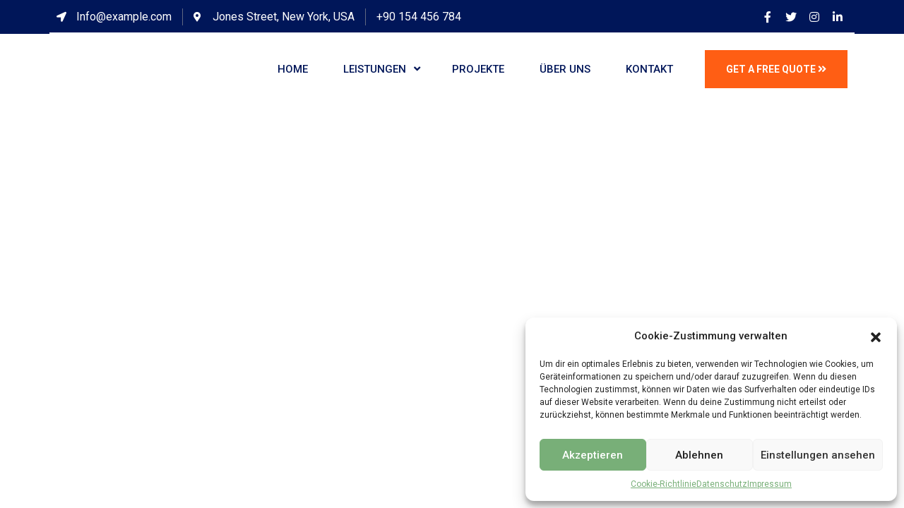

--- FILE ---
content_type: text/css
request_url: https://tt-grundbesitz.de/wp-content/themes/busico/assets/css/custom-fonts.css?ver=1.0.3
body_size: 95
content:
@font-face {
    font-family: 'Exo 2';
    src: url('../fonts/Exo2-Regular.woff2') format('woff2'),
        url('../fonts/Exo2-Regular.woff') format('woff');
    font-weight: normal;
    font-style: normal;
    font-display: swap;
}

@font-face {
    font-family: 'Exo 2';
    src: url('../fonts/Exo2-Medium.woff2') format('woff2'),
        url('../fonts/Exo2-Medium.woff') format('woff');
    font-weight: 500;
    font-style: normal;
    font-display: swap;
}

@font-face {
    font-family: 'Exo 2';
    src: url('../fonts/Exo2-Bold.woff2') format('woff2'),
        url('../fonts/Exo2-Bold.woff') format('woff');
    font-weight: bold;
    font-style: normal;
    font-display: swap;
}

@font-face {
    font-family: 'Exo 2';
    src: url('../fonts/Exo2-SemiBold.woff2') format('woff2'),
        url('../fonts/Exo2-SemiBold.woff') format('woff');
    font-weight: 600;
    font-style: normal;
    font-display: swap;
}



--- FILE ---
content_type: text/css
request_url: https://tt-grundbesitz.de/wp-content/plugins/busico-helper/assets/css/addons.css?ver=0.77599200%201769211815
body_size: 11121
content:
/*--------------------------------------------------------------============================================================
[Main Stylesheet]

Project:   Busico
/*==============================
[Table of contents]

BUSICO STYLESHEET
----------------------------------
BUTTON

TAB
ICON BOX
TESTIMONIAL
TEAM
ICON STEP BOX
CASE STUDY
Contact Card
BLOG

=============================================================--------------------------------------------------------------*/
@media (min-width: 1025px) {
  .container {
    max-width: 1170px;
  }

  .elementor-widget-container .container-fluid {
    margin: 0;
    padding: 0;
  }
}

@media only screen and (min-width: 1400px) {
  .elementor-section.elementor-section-boxed>.elementor-container {
    max-width: 1220px;
  }

  .container {
    max-width: 1220px;
  }


}


.rrdevs-addons-pricing-table-badge-wrapper {
  transition: 0.4s;
}

/*---------------------------------------------------
  BUTTON
----------------------------------------------------*/

a.busico-btn,
.busico-btn {
  background: var(--accent-color);
  line-height: 25px;
  font-size: 17px;
  padding-bottom: 5px;
  position: relative;
  display: inline-flex;
  cursor: pointer;
  overflow: hidden;
  justify-content: center;
  color: #fff;
  padding: 15px 45px;
  border-radius: 5px;
  -webkit-transition-duration: 0.50s;
  transition-duration: 0.50s;
  -webkit-transition-timing-function: ease-out;
  transition-timing-function: ease-out;
}

a.busico-btn.btn-type-boxed {
  background-color: var(--accent-color);
  color: #fff;
  font-weight: 500;
  line-height: 24px;
  padding: 20px 40px 15px;
  border-radius: 0px;
  display: inline-flex;
  border-color: transparent;
  align-items: center;
}

/* Button Hover Animation */
.busico-btn-style1-bottom,
.busico-btn-style1-top,
.busico-btn-style1-right,
.busico-btn-style1-left,
.busico-btn-style2-shutouthor,
.busico-btn-style2-shutoutver,
.busico-btn-style2-shutinhor,
.busico-btn-style2-shutinver,
.busico-btn-style2-scshutouthor,
.busico-btn-style2-scshutoutver,
.busico-btn-style2-dshutinhor,
.busico-btn-style2-dshutinver,
.busico-btn-style3-radialin,
.busico-btn-style3-radialout,
.busico-btn-style3-rectin,
.busico-btn-style3-rectout {
  display: inline-block;
  vertical-align: middle;
  -webkit-transform: perspective(1px) translateZ(0);
  transform: perspective(1px) translateZ(0);
  box-shadow: 0 0 1px transparent;
  position: relative;
  -webkit-transition-property: color;
  transition-property: color;
  -webkit-transition: all 0.3s ease-in-out !important;
  -moz-transition: all 0.3s ease-in-out !important;
  -ms-transition: all 0.3s ease-in-out !important;
  -o-transition: all 0.3s ease-in-out !important;
  transition: all 0.3s ease-in-out !important;
}

.busico-btn-style1-bottom:before,
.busico-btn-style1-top:before,
.busico-btn-style1-right:before,
.busico-btn-style1-left:before,
.busico-btn-style2-shutinhor:before,
.busico-btn-style2-shutinver:before,
.busico-btn-style2-shutouthor:before,
.busico-btn-style2-shutoutver:before,
.busico-btn-style2-scshutouthor:before,
.busico-btn-style2-scshutoutver:before,
.busico-btn-style2-dshutinhor:before,
.busico-btn-style2-dshutinver:before,
.busico-btn-style3-radialin:before,
.busico-btn-style3-radialout:before,
.busico-btn-style3-rectin:before,
.busico-btn-style3-rectout:before {
  content: "";
  position: absolute;
  z-index: -1;
  top: 0;
  left: 0;
  right: 0;
  bottom: 0;
  -webkit-transform: scaleY(0);
  transform: scaleY(0);
  -webkit-transform-origin: 50% 0;
  transform-origin: 50% 0;
  -webkit-transition-property: transform;
  transition-property: transform;
  -webkit-transition-duration: 0.50s;
  transition-duration: 0.50s;
  -webkit-transition-timing-function: ease-out;
  transition-timing-function: ease-out;
}

.busico-btn-style3-radialin:before,
.busico-btn-style3-radialout:before {
  -webkit-transform-origin: 50%;
  transform-origin: 50%;
  border-radius: 100%;
  -webkit-transform: scale(0);
  transform: scale(0);
}

.busico-btn-style3-radialin:before {
  -webkit-transform: scale(2);
  transform: scale(2);
}

.busico-btn-style3-rectin:before,
.busico-btn-style3-rectout:before {
  -webkit-transform-origin: 50%;
  transform-origin: 50%;
  -webkit-transform: scale(1);
  transform: scale(1);
}

.busico-btn-style3-rectout:before {
  -webkit-transform: scale(0);
  transform: scale(0);
}

.busico-btn-style3-rectout:hover:before {
  -webkit-transform: scale(1);
  transform: scale(1);
}

.busico-btn-style3-rectin:hover:before {
  -webkit-transform: scale(0);
  transform: scale(0);
}

.busico-btn-style3-radialout:hover:before {
  -webkit-transform: scale(2);
  transform: scale(2);
}

.busico-btn-style3-radialin:hover:before {
  -webkit-transform: scale(0);
  transform: scale(0);
}

.busico-btn-style1-top:before {
  -webkit-transform-origin: 50% 100%;
  transform-origin: 50% 100%;
}

.busico-btn-style1-right:before {
  -webkit-transform: scaleX(0);
  transform: scaleX(0);
  -webkit-transform-origin: 0% 50%;
  transform-origin: 0% 50%;
}

.busico-btn-style1-left:before {
  -webkit-transform: scaleX(0);
  transform: scaleX(0);
  -webkit-transform-origin: 100% 50%;
  transform-origin: 100% 50%;
}

.busico-btn-style2-shutouthor:before,
.busico-btn-style2-scshutoutver:before {
  -webkit-transform: scaleY(0);
  transform: scaleY(0);
  -webkit-transform-origin: 100% 50%;
  transform-origin: 100% 50%;
}

.busico-btn-style2-shutoutver:before,
.busico-btn-style2-scshutouthor:before {
  -webkit-transform: scaleX(0);
  transform: scaleX(0);
  -webkit-transform-origin: 50% 50%;
  transform-origin: 50% 50%;
}

.busico-btn-style2-shutinhor:before {
  -webkit-transform: scaleX(1);
  transform: scaleX(1);
  -webkit-transform-origin: 50%;
  transform-origin: 50%;
}

.busico-btn-style2-shutinver:before {
  -webkit-transform: scaleY(1);
  transform: scaleY(1);
  -webkit-transform-origin: 50%;
  transform-origin: 50%;
}

.busico-btn-style1-bottom:hover:before,
.busico-btn-style1-top:hover:before {
  -webkit-transform: scaleY(1);
  transform: scaleY(1);
}

.busico-btn-style1-left:hover:before,
.busico-btn-style1-right:hover:before,
.busico-btn-style2-shutouthor:hover:before,
.busico-btn-style2-shutoutver:hover:before {
  -webkit-transform: scaleX(1);
  transform: scaleX(1);
}

.busico-btn-style2-shutinhor:hover:before {
  -webkit-transform: scaleX(0);
  transform: scaleX(0);
}

.busico-btn-style2-shutinver:hover:before {
  -webkit-transform: scaleY(0);
  transform: scaleY(0);
}

.busico-btn-style2-scshutouthor:hover:before {
  -webkit-transform: scaleX(0.9);
  transform: scaleX(0.9);
}

.busico-btn-style2-scshutoutver:hover:before {
  -webkit-transform: scaleY(0.8);
  transform: scaleY(0.8);
}

/*Diagonal*/

.busico-btn-style2-dshutinhor:before,
.busico-btn-style2-dshutinver:before {
  top: 50%;
  left: 50%;
  width: 120%;
  height: 0%;
  -webkit-transform: translateX(-50%) translateY(-50%) rotate(-45deg);
  transform: translateX(-50%) translateY(-50%) rotate(-45deg);
  -webkit-transform-origin: 50%;
  transform-origin: 50%;
  -webkit-transition-property: all;
  transition-property: all;
}

.busico-btn-style2-dshutinver:before {
  -webkit-transform: translateX(-50%) translateY(-50%) rotate(45deg);
  transform: translateX(-50%) translateY(-50%) rotate(45deg);
}

.busico-btn-style2-dshutinhor:hover:before,
.busico-btn-style2-dshutinver:hover:before {
  height: 220%;
}

.busico-btn-wrapper {
  overflow: hidden;
}

/* Button Style */

.busico-btn.style-one {
  display: inline-block;
  overflow: hidden;
  transition: all 0.2s linear 0s;
}

.busico-btn.style-one:before {
  content: "\f061";
  font-family: "Font Awesome 5 Free";
  font-weight: 900;
  font-size: 15px;
  position: absolute;
  display: flex;
  align-items: center;
  justify-content: center;
  right: 0;
  top: 2px;
  opacity: 0;
  height: 100%;
  width: 40px;
  transform: translateX(100%);
  transition: all 0.2s linear 0s;
}

.busico-btn.style-one:hover {
  text-indent: -20px;
}

.busico-btn.style-one:hover:before {
  opacity: 1;
  text-indent: 0px;
  transform: translateX(-25%);
}

/* Button Style two*/

.busico-btn.style-two {
  display: inline-block;
  position: relative;
  cursor: pointer;
}

.busico-btn.style-two .content {
  display: block;
}

.busico-btn.style-two::before,
.busico-btn.style-two::after {
  content: "";
  width: 0;
  height: 2px;
  position: absolute;
  transition: all 0.2s linear;
  background: #5454D4;
}

.busico-btn.style-two .content::before,
.busico-btn.style-two .content::after {
  content: "";
  width: 2px;
  height: 0;
  position: absolute;
  transition: all 0.2s linear;
  background: #5454D4;
}

.busico-btn.style-two::before {
  right: 0;
  top: 0;
}

.busico-btn.style-two::after {
  left: 0;
  bottom: 0;
}

.busico-btn.style-two:hover::before,
.busico-btn.style-two:hover::after {
  width: 100%;
}

.busico-btn.style-two:hover .content::before,
.busico-btn.style-two:hover ::after {
  height: 100%;
}

.busico-btn.style-two::before,
.busico-btn.style-two::after {
  transition-delay: 0.2s;
}

.busico-btn.style-two span::before,
.busico-btn.style-two span::after {
  transition-delay: 0s;
}

.busico-btn.style-two span::before {
  left: 0;
  top: 0;
}

.busico-btn.style-two span::after {
  right: 0;
  bottom: 0;
}

.busico-btn.style-two:hover::before,
.busico-btn.style-two:hover::after {
  transition-delay: 0s;
}

.busico-btn.style-two:hover span::before,
.busico-btn.style-two:hover span::after {
  transition-delay: 0.2s;
}

/*Youtube Button Style Three*/

.busico-btn.style-three:before {
  content: "";
  position: absolute;
  z-index: -1;
  left: 50%;
  top: 50%;
  transform: translateX(-50%) translateY(-50%);
  display: block;
  width: 90px;
  height: 90px;
  background: #ffffff;
  border-radius: 50%;
  animation: pulse-border 1500ms ease-out infinite;
}

@keyframes pulse-border {
  0% {
    transform: translateX(-50%) translateY(-50%) translateZ(0) scale(1);
    opacity: 1;
  }

  100% {
    transform: translateX(-50%) translateY(-50%) translateZ(0) scale(1.5);
    opacity: 0;
  }
}

/*Button Style Four*/

.busico-btn.style-four {
  margin-left: -100px;
}

.busico-btn.style-four:hover {
  margin-left: 0px;
}

/* Contact form button style */

.aquan-contact-form-home-01 .busico-btn.style-one:hover:before,
.aquan-contact-us .busico-btn.style-one:hover:before {
  transform: translateX(-4%);
}

/* hover Style All */

.all-side span.hover-animation {
  position: absolute;
  display: block;
  width: 0;
  background-color: red;
  transform: translate(-50%, -50%);
  transition: width 0.6s, height 0.6s;
  height: 0px;
  z-index: -1;
  border-radius: 50%;
}

.all-side:hover span.hover-animation {
  width: 350px;
  height: 350px;
}

/* image box start */

.elementor-image-box-img {
  transition: .4s;
}

.elementor-widget-busico-form .busico-contact-from button[type=submit],
.busico-btn {
  position: relative;
  z-index: 1;
  overflow: hidden;
}

.elementor-widget-busico-form .busico-contact-from button[type=submit]:hover:after {
  visibility: visible;
  opacity: 0;
  height: 474%;
  left: -90px;
  top: -83px;
}

.btn-icon svg * {
  transition: .3s;
}

.wpcf7-form-control.wpcf7-acceptance span {
  display: inline;
}

/* cAROUSEL */
.single-item {
  transition: 0.4s ease-in-out;
  -webkit-transition: 0.4s ease-in-out;
  -moz-transition: 0.4s ease-in-out;
  -ms-transition: 0.4s ease-in-out;
  -o-transition: 0.4s ease-in-out;
}

.slick-dotted.slick-slider {
  margin-bottom: 0px;
}


/* Team section */
.team-wrapper img {
  width: 100%;
}

.team-area-style-01 .team-content-bottom {
  position: absolute;
  bottom: 0;
  width: 86%;
  background-color: #fff;
  left: 7%;
  word-break: break-word;
  height: 90px;
  overflow: hidden;
}

.team-content-bottom {
  padding: 21px;
}

.team-area-style-01 .team-wrapper {
  position: relative;
}


.team-area-style-01 .team-content-bottom:after {
  position: absolute;
  width: 0%;
  height: 1px;
  background-color: #FF5E14;
  content: "";
  right: 0;
  bottom: 0;
  opacity: 1;
  visibility: hidden;
  -webkit-transition: all .4s ease-in-out;
  transition: all .4s ease-in-out;
}

.team-area-style-01 .single-item:hover .team-content-bottom:after {
  opacity: 1;
  visibility: visible;
  width: 100%;
  left: 0;
  right: auto;
}

.team-slider-arrow button:hover {
  background-color: #1D263A;
  color: #fff;
}

.team-area-style-01 .social-icons {
  opacity: 0;
  visibility: visible;
  -webkit-transition: all .4s ease-in-out;
  transition: all .4s ease-in-out;
}

.team-area-style-01 .single-item:hover .user-identity {
  opacity: 0;
  visibility: visible;
  margin-top: -52px;
}

.team-area-style-01 .user-identity {
  webkit-transition: all .4s ease-in-out;
  transition: all .4s ease-in-out;
}

.team-area-style-01 .single-item:hover .social-icons {
  opacity: 1;
  visibility: visible;
  z-index: 1;
}

.team-area-style-01 .plus-btn {
  border: 1px solid #FF5E14;
  color: #FF5E14;
  font-size: 20px;
  width: 45px;
  height: 45px;
  line-height: 45px;
  text-align: center;
  -webkit-box-sizing: border-box;
  box-sizing: border-box;
  -webkit-transition: all .3s ease-in-out;
  transition: all .3s ease-in-out;
  position: absolute;
  right: 22px;
  top: 50%;
  transform: translateY(-50%);
}

.team-area-style-01 .plus-btn:hover {
  color: #fff;
  background-color: #FF5E14;
}

@media only screen and (max-width: 767px) {
  .team-area-style-01 .plus-btn {
    display: none;
  }
}

/* End Team Style One */

.team-area .slick-prev:before,
.team-area .slick-next:before {
  display: none;
}

.single-item:focus {
  outline: none;
  box-shadow: none;
}

.team-slider ul.team-slider-dot-list {
  margin-top: 25px;
  text-align: center;
  display: flex;
  justify-content: center;
}

.team-slider ul.team-slider-dot-list {
  list-style: none;
  left: 0;
  bottom: 0;
  margin-bottom: 0px;
  padding: 0;

}

.team-slider ul.team-slider-dot-list li.slick-active {
  width: 10px !important;
  height: 10px !important;
  background: #2C4BFF !important;
  opacity: 1;
}

.team-slider ul.team-slider-dot-list li {
  border-radius: 50%;
  width: 10px;
  height: 10px;
  opacity: .3;
  margin: 0 4px;
  background: #1E3D59;
  cursor: pointer;
}

.team-slider ul.team-slider-dot-list li button {
  display: none;
}

.team-slider-arrow .slick-active {
  color: #1D263A;
}

.team-slider-arrow img {
  font-size: 20px;
  color: #ddd;
  margin: 0px 13px;
  cursor: pointer;
}



@media (min-width: 1200px) {
  .team-slider ul.team-slider-dot-list {
    margin-top: 40px;

  }
}


@media only screen and (min-width: 1200px) and (max-width: 1440px) {
  .busico--tn-single.yes::before {
    left: -15px;
    top: -15px;
    opacity: 1;
    visibility: inherit;

  }

  .busico-case-study-content.style-two .bottom-content {
    opacity: 1;
    visibility: visible;
    -webkit-transform: translateY(0);
    transform: translateY(0);
  }

}

.single-item {
  margin-bottom: 30px;
  margin-right: 24px;
}

.team-area {
  margin-right: -24px;
  margin-bottom: -24px;
}

.team-image {
  width: 100%;
  height: auto;
  overflow: hidden;
  display: block;
}

.team-area .hover-one .team-image img {
  transition: all 0.4s ease-in-out;
}

.team-area .hover-one .team-image:hover img {
  transform: scale(1.1);
}

/* Team Area normal */
.social-icons:after {
  position: absolute;
  content: '';
  height: 300px;
  width: 100%;
  background: linear-gradient(180deg, rgba(255, 255, 255, 0) 0%, #2C4BFF 74.48%);
  border-radius: 10px;
  transition: all 0.4s ease-in-out;
  bottom: 0;
  left: 0;
  z-index: -1;
  opacity: 0;
}

.social-icons ul {
  margin-bottom: 0;
  display: flex;
  justify-content: center;
}

.social-icons li a {
  margin: 0px 4px;
}


.single-item {
  background-color: #F5F5F5;
}


.user-identity h6,
.user-identity span {
  transition: 0.4s;
}

a.team-image:hover {
  opacity: 1;
}

/* arrow */
.team-slider-arrow .prev {
  position: absolute;
  left: 0;
  bottom: rgb(200, 127, 127);
}

.team-slider-arrow .next {
  position: absolute;
  right: 0;
  bottom: 0px;
}

.team-slider-arrow .slick-active {
  background: #2C4BFF;
  color: #fff;
}

.team-slider-arrow button {
  transition: all 0.4s ease-in-out;
  font-size: 20px;
  color: #1D263A;
  margin: 0px 13px;
  cursor: pointer;
  height: 60px;
  width: 60px;
  background: rgba(44, 71, 255, 0.6);
  line-height: 60px;
  text-align: center;
}

/*---------------------------------------------------
SERVICE
----------------------------------------------------*/
.busico-service-widget-item,
.btn-icon {
  transition: 0.4s;
}

.busico-service-widget-item.hover-two {
  position: relative;
  overflow: hidden;
  z-index: 1;
  -webkit-transition: all .4s ease-in-out;
  transition: all .4s ease-in-out;
}

.busico-service-bg {
  position: absolute;
  width: 100%;
  height: 100%;
  opacity: 0;
  visibility: hidden;
  z-index: -1;
  content: "";
  top: 0;
  left: 0;
  background-position: center center;
  -webkit-transition: all .4s ease-in-out;
  transition: all .4s ease-in-out;
  -webkit-transform: scale(1);
  transform: scale(1);
  background-size: cover;
  background-position: center center;
}

.busico-service-widget-item.hover-two:hover .busico-service-bg {
  opacity: 1;
  visibility: visible;
  -webkit-transform: scale(1.1);
  transform: scale(1);
  padding: 40px;
}

.busico-service-bg:after {
  position: absolute;
  width: 100%;
  height: 100%;
  content: "";
  background-color: #001659;
  opacity: .6;
  left: 0;
  top: 0;
}

.busico-service-widget-item.hover-two:hover .busico-service-bg {
  transform: scale(1.2) !important;
}

.service-title {
  transition: 0.4s;
}

.service-thumbnail img {
  object-position: center top;
}

/*---------------------------------------------------
TESTIMONIAL
----------------------------------------------------*/
.busico--t-thumb img {
  width: 70px;
  height: 70px;
  object-fit: cover;
  object-position: center top;
  border-radius: 50%;
  margin-right: 25px;
  margin: 0 auto;
}

.busico--tn-single {
  transition: all 0.4s ease-in-out;
}

.busico--tn-single.yes {
  position: relative;
  background: #fff;
  margin-top: 15px;
  margin-left: 15px;
}

.busico--tn-single.yes::before {
  position: absolute;
  width: 100%;
  height: 100%;
  background: #086ad7;
  border-radius: 7px;
  content: "";
  left: 0px;
  top: 0px;
  z-index: -1;
  -webkit-transition: all .3s ease-in-out;
  transition: all .3s ease-in-out;
  opacity: 0;
  visibility: hidden;
}

.busico--tn-single.yes:hover::before {
  left: -15px;
  top: -15px;
  opacity: 1;
  visibility: inherit;
}

@media only screen and (min-width: 320px) and (max-width: 1024px) {
  .busico--tn-single.yes::before {
    left: -15px;
    top: -15px;
    opacity: 1;
    visibility: visible;

  }
}


/* arrow */
.testimonial-slider-arrow .slick-prev:before,
.testimonial-slider-arrow .slick-next:before {
  display: none;
}

.testimonial-slider-arrow.slick-active {
  color: #1D263A;
}

.testimonial-slider-arrow .prev {
  position: absolute;
  left: 0;
  bottom: 0px;
}

.testimonial-slider-arrow .next {
  position: absolute;
  right: 0;
  bottom: 0px;
}

.testimonial-slider-arrow .slick-active {
  background: #2C4BFF;
  color: #fff;
}

.testimonial-slider-arrow button {
  transition: all 0.4s ease-in-out;
  font-size: 20px;
  color: #1D263A;
  cursor: pointer;
  height: 60px;
  width: 60px;
  background: rgba(44, 71, 255, 0.6);
  text-align: center;
  display: inline-block;
  border: none;
}

.testimonial-slider-arrow button:hover {
  background-color: #1D263A;
  color: #fff;
}

.testimonial-slider-arrow button:focus {
  outline: none !important;
  border: none !important;
}

/* Dots Style */
.testimonial-slider:focus {
  outline: none;
  box-shadow: none;
}

.testimonial-slider ul.testimonial-slider-dot-list {
  margin-top: 25px;
  text-align: center;
  display: flex;
  justify-content: center;
}

.testimonial-slider ul.testimonial-slider-dot-list {
  list-style: none;
  left: 0;
  bottom: 0;
  margin-bottom: 0px;
  padding: 0;
}

.testimonial-slider ul.testimonial-slider-dot-list li.slick-active {
  width: 45px !important;
  height: 8px !important;
  background: #2c4bff !important;
  opacity: 1;
  transition: 0.4s ease-in-out;
  -webkit-transition: 0.4s ease-in-out;
  -moz-transition: 0.4s ease-in-out;
  -ms-transition: 0.4s ease-in-out;
  -o-transition: 0.4s ease-in-out;
}

.testimonial-slider ul.testimonial-slider-dot-list li {
  border-radius: 4px;
  width: 17px;
  height: 8px;
  opacity: 0.3;
  margin: 0 4px;
  background: #1e3d59;
  cursor: pointer;
}

.testimonial-slider ul.testimonial-slider-dot-list li button {
  display: none;
}

.rrdevs-slider-arrow .slick-active {
  color: #1d263a;
}

@media (min-width: 1200px) {
  .testimonial-slider ul.testimonial-slider-dot-list {
    margin-top: 40px;
  }
}

/*---------------------------------------------------
ICON BOX
----------------------------------------------------*/
.busico-feature-box-item {
  transition: .4s;
}

.busico-feature-box-item .icon-background-yes .busico-feature-icon {
  width: 70px;
  height: 70px;
  display: flex;
  text-align: center;
  line-height: 70px;
  font-size: 30px;
  background-color: var(--accent-color);
  border-radius: 0px;
  color: #fff;
  align-items: center;
  justify-content: center;
}

.busico-feature-box-item .icon-background-yes .busico-feature-icon svg {
  width: 35px;
}

span.busico-feature-icon.icon-type-image img {
  object-fit: cover;
}

.busico-feature-icon-wrap {
  margin-bottom: 25px;
  display: flex;
  align-items: center;
  justify-content: center;
}

.busico-feature-title {
  margin-bottom: 18px;
  font-size: 20px;
}

.busico-feature-content p {
  margin-bottom: 0;
}

.busico-feature-box-item.busico-icon-position-left {
  display: inline-flex;
  text-align: left;
}

.busico-feature-box-item.busico-icon-position-right {
  display: flex;
  text-align: right;
  flex-direction: row-reverse;
}

.busico-feature-box-item.busico-feature-icon-center {
  text-align: center;
}

.busico-feature-box-item.busico-feature-icon-left {
  text-align: left;
}

.busico-feature-box-item.busico-feature-icon-left .busico-feature-icon-wrap {
  justify-content: flex-start;
}

.busico-feature-box-item.busico-feature-icon-right .busico-feature-icon-wrap {
  justify-content: flex-end;
}

.busico-feature-box-item.busico-feature-icon-right {
  text-align: right;
}

.busico-feature-icon-wrap i,
.busico-feature-icon-wrap svg,
.busico-feature-icon {
  transition: .3s ease-in-out;
  ;
}

.busico-feature-box-item .icon-background-no .busico-feature-icon svg {
  MAX-HEIGHT: 118PX;
}

.busico-feature-icon svg {
  transition: 0.4s;
  -webkit-transition: 0.4s;
  -moz-transition: 0.4s;
  -ms-transition: 0.4s;
  -o-transition: 0.4s;
}

.busico-feature-box-item .busico-feature-icon i {
  font-size: 25px;
}

.busico-feature-box-number {
  font-size: 22px;
  letter-spacing: -0.73px;
  font-weight: 700;
  color: #ffffff;
}

.busico-feature-box-number span {
  width: 40px;
  height: 40px;
  line-height: 40px;
  border-radius: 50%;
  border: 1px solid rgba(255, 255, 255, .16);
}

.busico-icon-shape-yes .busico-feature-icon-wrap {
  position: relative;
  z-index: 1;
}

.busico-icon-shape-yes .busico-feature-icon-wrap:after {
  content: "";
  width: 65px;
  height: 65px;
  background: #ffd166;
  border-radius: 50%;
  position: absolute;
  left: 0;
  top: 0;
  z-index: -1;
}


/* vertical menu css  */
.busico-vertical-menu-wrap ul {
  padding: 0;
  margin: 0;
  list-style: none;
  padding: 0px 30px 5px 30px;
}

.busico-vertical-menu a {
  color: #000000;
  font-family: Inter;
  font-size: 18px;
  font-weight: 400;
  text-align: left;
  font-style: normal;
  letter-spacing: normal;
  padding: 30px 0 30px 0px;
  transition: .3s;
  display: block;

}

.busico-vertical-menu li {
  border-bottom: 1px solid rgba(44, 75, 255, 0.1);
}

.busico-vertical-menu li:last-child {
  border-bottom: none !important;
}

.busico-vertical-menu-wrap {
  background-color: #2C4BFF0D;
}

.busico-vertical-menu a:hover,
.busico-vertical-menu li.current-menu-item>a {
  color: #2C4BFF;
}


.busico-dual-heading-wrapper .busico-dual-heading-icon {
  position: absolute;
}

/* WIDGET EXTRA */
.busico-accordion-number span {
  position: relative;
  display: block;
  background-color: #FD4C5C;
  width: 50px;
  height: 50px;
  text-align: center;
  line-height: 50px;
  color: #fff;
  font-size: 30px;
  border-radius: 10px;
  -webkit-border-radius: 10px;
  -moz-border-radius: 10px;
  -ms-border-radius: 10px;
  -o-border-radius: 10px;
}

/*-------------------------------------
              Case Study
--------------------------------------*/
/* meta */
ul.cs-meta {
  margin: 0;
  padding: 0;
  list-style: none;
  padding: 35px;
}

.studies-title h2 {
  position: relative;
  padding: 20px 35px;
  background-color: #086ad7;
  color: #fff;
  margin-bottom: 0;
}

ul.case-isotope-nav {
  margin: 0;
  padding: 0;
  list-style: none;
  display: flex;
  justify-content: end;
  flex-wrap: wrap;
  margin-bottom: 70px;
}

ul.case-isotope-nav li {
  cursor: pointer;
  padding: 10px 16px;
  box-shadow: 0px 10px 60px 0px rgb(121 121 121 / 45%);
  border-radius: 5px;
  margin-left: 15px;
  color: #211e3b;
  font-weight: 700;
}

.studies-title h2 {
  background-image: url(../img/case-head.png);
  background-repeat: no-repeat;
  background-size: cover;
  position: relative;
  background-position: center;
}


.busico-single-cs-meta-widget {
  overflow: hidden;
  background-color: #fff;
  border-radius: 7px;
  box-shadow: 0px 10px 60px 0px rgb(212 212 212 / 38%);
  position: relative;
}

ul.cs-meta li {
  display: -ms-grid;
  display: grid;
  -ms-grid-columns: 30% 65%;
  grid-template-columns: 30% 65%;
  -ms-grid-rows: auto;
  grid-template-rows: auto;
  grid-gap: 50px;
  margin-bottom: 10px;
}

.cs-meta-value {
  color: #211e3b;
  font-weight: 700;
  font-size: 17px;
}

.cs-meta-label {
  font-size: 17px;
  color: #74787c;
  font-weight: 700;
  position: relative;
}

.cs-meta-label:before {
  content: ":";
  right: -10px;
  position: absolute;
}



.busico-case-study-item {
  position: relative;
}

a.case-image {
  overflow: hidden;
  display: block;

}

.busico-case-study-wrap.hover-one .busico-case-study-item:hover a.case-image img {
  transform: scale(1.1);
}

.case-image img {
  transition: .7s;
  -webkit-transition: .7s;
  -moz-transition: .7s;
  -ms-transition: .7s;
  -o-transition: .7s;
}

/* Style Two */
.busico-case-study-content.style-two {
  width: 90%;
  margin: 0 auto;
  background-color: #fff;
  border-radius: 7px;
  margin-top: -50px;
  position: relative;
  z-index: 9;
  box-shadow: 0px 4px 60px rgba(40, 55, 79, 0.06);
}

.busico-case-study-content.style-two .content-visible {
  padding: 20px 30px 15px;
  position: relative;
  display: inline-block;
}

.busico-case-study-content.style-two .bottom-content {
  opacity: 0;
  visibility: hidden;
  -webkit-transition: all .4s ease-in-out;
  transition: all .4s ease-in-out;
  padding: 35px 30px;
  position: absolute;
  bottom: 0;
  width: 100%;
  background-color: #fff;
  border-radius: 7px;
  -webkit-transform: translateY(50px);
  transform: translateY(50px);
  left: 0;
}


.busico-case-study-item:hover .busico-case-study-content.style-two .bottom-content {
  opacity: 1;
  visibility: visible;
  -webkit-transform: translateY(0);
  transform: translateY(0);
}


.busico-case-study-content.style-two .case-content-top {
  padding: 20px 30px 15px;
  position: relative;
  display: inline-block;
}

/*-------------------------------------
              Contact Card
--------------------------------------*/
.single-contact-card {
  background-color: #f8f8f8;
  padding: 40px;
  -webkit-transition: all .3s ease-in-out;
  transition: all .3s ease-in-out;
}

@media (max-width: 585px) {
  .single-contact-card {
    padding: 30px;
  }
}

.single-contact-card .top-part {
  display: flex;
  align-items: center;
}

.single-contact-card .top-part .icon {
  width: 70px;
  height: 70px;
  font-size: 20px;
  line-height: 70px;
  border-radius: 50%;
  background-color: #fff;
  text-align: center;
  color: #086ad7;
  margin-right: 20px;
}



.single-contact-card .bottom-part {
  margin-top: 25px;
}

.single-contact-card:hover {
  background-color: #202426;
}

.single-contact-card:hover .icon {
  color: #fff;
  background-color: #086ad7;
}

.single-contact-card:hover .bottom-part .icon {
  color: #086ad7;
  background-color: #fff;
}

.single-contact-card:hover p,
.single-contact-card:hover span {
  color: #c5c7c8;
}

.single-contact-card:hover p,
.single-contact-card:hover h6 {
  color: #c5c7c8;
  font-weight: 400;
}

.single-contact-card:hover h4 {
  color: #fff;
}





/* portfolio css  */
.busico-portfolio-item {
  position: relative;
  overflow: hidden;
}

.busico-portfolio-item img.attachment-post-thumbnail.size-post-thumbnail.wp-post-image {
  width: 100%;
  -o-object-fit: cover;
  object-fit: cover;
  /* height: 100%; */
  margin-bottom: 0 !important;
}

a.busico-portfolio-content.content-postion-on-image {
  position: absolute;
  bottom: 15px;
  background-color: #FD346E;
  left: 15px;
  right: 15px;
  padding: 20px 30px;
  border-radius: 8px;
  color: #161c2d;
  -webkit-transition: .4s;
  transition: .4s;
  -webkit-transform: translatex(-10%);
  transform: translatex(-10%);
  opacity: 0;
  -ms-filter: "progid:DXImageTransform.Microsoft.Alpha(Opacity=0)";
}

a.busico-portfolio-content .busico-pf-category {
  font-size: 13px;
  font-weight: 700;
  letter-spacing: 1.63px;
  text-transform: uppercase;
  margin-bottom: 7px;
}

h3.busico-portfolio-title {
  font-size: 21px;
  font-weight: 700;
  letter-spacing: -0.5px;
  line-height: 32px;
  margin-bottom: 0;
  display: -webkit-box;
  display: -ms-flexbox;
  display: flex;
  -webkit-box-pack: justify;
  -ms-flex-pack: justify;
  justify-content: space-between;
}

.busico-portfolio-item:hover a.busico-portfolio-content.content-postion-on-image {
  opacity: 1;
  -ms-filter: "progid:DXImageTransform.Microsoft.Alpha(Opacity=100)";
  -webkit-transform: translate(0);
  transform: translate(0);
}

ul.pf-isotope-nav {
  list-style: none;
  padding: 0;
  margin: 0;
  margin-bottom: 60px;
}
@media only screen and (max-width: 991px) {
 ul.pf-isotope-nav {
    margin-bottom: 40px;
  } 

}

ul.pf-isotope-nav li {
  /* Style for "All works" */
  color: #6f727b;
  font-size: 13px;
  font-weight: 700;
  letter-spacing: 1.63px;
  text-transform: uppercase;
  display: inline-block;
  margin-right: 55px;
  cursor: pointer;
  -webkit-transition: .3s;
  transition: .3s;
  position: relative;
}
ul.pf-isotope-nav li.active{
  position: relative;
}
.busico-portfolio-v5 ul.pf-isotope-nav li.active:before {
    content: '';
    display: block;
    position: absolute;
    top: 4px;
    left: -10px;
    width: 8px;
    height: 14px;
    transition: all 0.4s;
    border: solid #FF5E14;
    border-width: 0 2px 2px 0;
    transform: rotate(45deg);
}

ul.pf-isotope-nav li.active,
ul.pf-isotope-nav li:hover {
  color: var(--accent-color);
}


a.busico-portfolio-content.content-postion-below-image {
  display: block;
  position: relative;
  padding: 40px 30px;
}

.busico-pf-loadmore-btn {
  cursor: pointer;
  font-size: 13px;
  color: #030303;
  font-weight: 700;
  text-transform: uppercase;
  border: 1px solid;
  letter-spacing: 1.63px;
  border: 1px solid rgba(3, 3, 3, 0.3);
}

.busico-hover-rotate .busico-portfolio-item:hover img {
  -webkit-transform: scale(0.8) rotate(-6deg);
  transform: scale(0.8) rotate(-6deg);
  border-radius: 20px;
  box-shadow: 0 32px 74px rgba(68, 77, 136, 0.2);
}

.busico-hover-rotate .busico-portfolio-item img {
  -webkit-transition: .4s;
  transition: .4s;
}

a.busico-portfolio-content.content-postion-disabled {
  display: none;
}

/* ul.pf-meta li {
  flex: 0 0 25%;
} */

/* end portfolio css */

/*  portfolio gallery css */
.busico-portfolio-item img {
  width: 100%;
  -o-object-fit: cover;
  object-fit: cover;
}

ul.pf-isotope-nav li:last-child {
  margin-right: 0;
}

/*sakib css*/

/* portfolio overly style */
.busico-portfolio-image.image_overly {
  position: relative;
  z-index: 1;
}

.busico-portfolio-image.image_overly:after {
  position: absolute;
  left: 50%;
  top: 60%;
  content: "\f067";
  font-weight: 900;
  font-family: "Font Awesome 5 free";
  transform: translate(-50%, -50%);
  color: #fff;
  font-size: 24px;
  z-index: 3;
  transition: 0.4s;
  opacity: 0;
  visibility: hidden;
}

.busico-portfolio-image.image_overly:before {
  position: absolute;
  left: 0;
  top: 0;
  width: 100%;
  height: 100%;
  content: "";
  background-color: #001659;
  transition: 0.4s;
  opacity: 0;
}

.busico-portfolio-item:hover .image_overly:before {
  left: 0;
  opacity: 0.8;
}

.busico-portfolio-item:hover .busico-portfolio-image.image_overly:after {
  top: 50%;
  opacity: 1;
  visibility: visible;
}

/* portfolio overly style end*/




/* portfolio meta  */

ul.pf-meta {
  list-style: none;
  padding: 0;
  margin: 0;
}

ul.pf-meta li:not(:last-child) {
  margin-bottom: 15px;
}

ul.pf-meta li {
  font-style: normal;
  font-weight: normal;
  font-size: 18px;
  line-height: 1.777;
  color: var(--text-color);
  padding-left: 30px;
  position: relative;
}

ul.pf-meta li .pf-meta-label {
  font-weight: 600;
  margin-right: 10px;
}

ul.pf-meta li:before {
  content: "";
  width: 10px;
  height: 10px;
  position: absolute;
  background-color: var(--accent-color);
  border-radius: 50%;
  LEFT: 0;
  TOP: 50%;
  transform: translatey(-50%);
}

/* style two portfolio */
.style-two ul.pf-meta li {
  padding: 0;
  margin: 0;
}

.style-two ul.pf-meta li:before {
  content: none;
}

.style-two ul.pf-meta li span {
  display: block;
}

.style-two ul.pf-meta {
  display: flex;
  justify-content: space-between;
  flex-wrap: wrap;
}

/*
  Portfolio  Slider 
---------------------------------*/

.portfolio-area {
  padding-top: 30px;
  padding-bottom: 80px;
}

@media (min-width: 768px) {
  .portfolio-area {
    padding-top: 50px;
    padding-bottom: 70px;
  }
}

@media (min-width: 992px) {
  .portfolio-area {
    padding-top: 90px;
    padding-bottom: 130px;
  }
}



@media (min-width: 992px) {
  .busico-pf-gallery-slider .slick-list {
    width: 150%;
  }
}

.busico-pf-gallery-slider .busico-portfolio-item {
  padding: 0 12px;
}

.busico-pf-gallery-slider .busico-portfolio-item:focus {
  outline: none;
  box-shadow: none;
}

.busico-pf-gallery-slider-dots {
  width: 100%;
  height: 6px;
  bottom: -40px;
  left: 50%;
  transform: translateX(-50%);
  background: rgba(0, 0, 0, 0.07);
  border-radius: 10px;
  position: relative;
}

.busico-pf-gallery-slider-dots li {
  position: absolute;
  top: 0;
  left: 0;
  width: 100%;
  height: 100%;
  margin: 0;
  list-style: none;
}

.busico-pf-gallery-slider-dots li button {
  padding: 0;
  width: 0;
  margin: 0;
  border: none;
  background-color: transparent;
  font-size: 0;
  transition: width 3s linear;
  transition-delay: 1.3s;
}

.busico-pf-gallery-slider-dots li.slick-active {
  display: block;
  width: 100%;
}

.busico-pf-gallery-slider-dots li.slick-active button {
  background: #5034fc;
  border-radius: 5px;
  height: 100%;
  width: 100%;
  transition: width 2s linear;
  transition-delay: 0.8s;
  opacity: 1;
  z-index: 1;
  position: absolute;
  left: 0;
  top: 0;
}

.busico-pf-gallery-slider button.slick-arrow:before {
  color: #222;
  font-size: 26px;
}

.busico-pf-gallery-slider .slick-arrow {
  position: absolute;
  top: 50%;
  transform: translatey(-50%);
  left: -30px;
  color: #000;
  border: none;
  background-color: transparent;
}

.busico-pf-gallery-slider .slick-arrow.busico-slick-next {
  left: auto;
  right: -30px;
}

/*---------------------------------------------------
BLOG
----------------------------------------------------*/
/* default style  */

.busico-post-widget-item {
  transition: 0.4s;
}

.busico-post-widget-item .post-thumbnail {
  display: block;
}

.busico-post-widget-item .post-thumbnail img {
  object-fit: cover;
  height: 261px;
  border-radius: 0;
  width: 100%;
}

.busico-post-widget-item a.post-link {
  display: block;
}

.busico-post-widget-item.post-style-style-one .post-content-wrap {
  padding: 40px 0 40px;
}

.busico-post-widget-item.post-style-style-one {
  position: relative;
}

.busico-post-widget-item.post-style-style-one:after {
  position: absolute;
  content: '';
  background: #FFBE00;
  height: 5px;
  width: 0%;
  top: 0;
  left: 0;
  transition: all 0.4s ease-in-out;
}

.busico-post-widget-item.post-style-style-one:hover:after {
  width: 100%;
}

.post-top-meta {
  font-size: 13px;
  line-height: 1.692em;
  color: var(--heading-color);
  margin-bottom: 15px;
}

.busico-post-widget-item.post-style-style-one .category-list {
  padding-right: 45px;
}

.busico-post-widget-item.post-style-style-one .post-date {
  position: relative;
  color: rgba(2, 12, 23, 0.65);
}

.busico-post-widget-item.post-style-style-one .post-date:before {
  position: absolute;
  content: "\f111";
  font-family: "Font Awesome 5 Free";
  font-weight: 900;
  top: 0;
  left: -25px;
  font-size: 8px;
  color: rgba(2, 12, 23, 0.4);
}

h3.post-title {
  font-size: 21px;
  line-height: 32px;
  margin-bottom: 10px;
  letter-spacing: -0.5px;
}

.post-meta-bottom a {
  color: var(--text-color);
}

.post-meta-bottom>span {
  margin-right: 10px;
}

.busico-post-widget-item p {
  line-height: 29px;
  letter-spacing: -0.2px;
  font-size: 15px;
  color: var(--text-color);
  margin-bottom: 0;
}

.busico-post-widget-item.post-style-style-one .busico-post-widget-item:hover {
  box-shadow: 0px 34px 33px 0px rgb(22 28 45 / 13%);
}

.busico-post-widget-item.post-style-style-one .busico-post-widget-item {
  margin-bottom: 30px;
  box-shadow: 0px 14px 120px -2px rgba(0, 0, 0, 0.06);
  background-color: var(--white-color);
  overflow: hidden;
  transition: .4s;
}

/* Blog style v2  */

.busico-post-widget-item.post-style-style-two .post-btn .icon-after {
  text-indent: -10px;
  transition: all 0.4s ease-in-out;
}

.busico-post-widget-item.post-style-style-two .category-list {
  padding: 5px 18px;
  background-color: #FCDC00;
  border-radius: 50px;
  color: #262729;
  font-size: 13px;
  font-weight: 500;
  font-family: 'Rubik';
  line-height: 1.818em;
  margin-right: 13px;
}

.busico-post-widget-item.post-style-style-two .post-date span {
  font-weight: bold;
  font-size: 16px;
  line-height: 24px;
  color: rgba(2, 12, 23, 0.7);
}

.busico-post-widget-item.post-style-style-two .comment-count span {
  font-weight: normal;
  font-size: 16px;
  line-height: 24px;
  color: rgba(2, 12, 23, 0.6);
}

.busico-post-widget-item.post-style-style-two .post-meta-bottom {
  display: flex;
  align-items: center;
  margin-bottom: 15px;
}

.busico-post-widget-item.post-style-style-two .post-content {
  margin: 30px 40px 30px 40px;
  overflow: hidden;
}

.busico-post-widget-item.post-style-style-two .post-content .post-btn-wrap {
  overflow: hidden;
}

.busico-post-widget-item.post-style-style-two .category a {
  font-weight: bold;
  font-size: 16px;
  line-height: 24px;
  color: #057689;
}


.busico-post-widget-item.post-style-style-two .separator i {
  font-size: 5px;
  color: rgba(2, 12, 23, 0.3);
  margin-left: 8px;
  margin-right: 8px !important;
  margin-top: 0;
  display: inherit;
}

.busico-post-widget-item.post-style-style-two .post-title {
  font-size: 18px;
  line-height: 1.388em;
  margin: 15px 0px 20px 0px;
  color: #020C17;
  transition: .4s;
  -webkit-transition: .4s;
  -moz-transition: .4s;
  -ms-transition: .4s;
  -o-transition: .4s;
}

.busico-post-widget-item.post-style-style-two .post-meta-bottom .busico-comment:not(:first-child) {
  margin-bottom: 0px;
  position: relative;
  margin-left: 3px;
  padding-left: 17px;
}

.busico-post-widget-item.post-style-style-two .post-meta-bottom .busico-comment:before {
  position: absolute;
  left: 0;
  width: 1px;
  height: 80%;
  background-color: #fff;
  content: "";
  top: 10%;
}

.busico-post-widget-item.post-style-style-three .post-top-date {
  margin-right: 20px;
  display: flex;
  align-items: center;
}

.busico-post-widget-item.post-style-style-three .top-category-list {
  display: flex;
  align-items: center;
}

.post-content {
  transition: all 0.4s ease 0s;
  -webkit-transition: all 0.4s ease 0s;
  -moz-transition: all 0.4s ease 0s;
  -ms-transition: all 0.4s ease 0s;
  -o-transition: all 0.4s ease 0s;
  /* margin: 0px 40px 30px 40px; */
}

.busico-post-widget-item.post-style-style-one .post-content {
  margin: 0px 40px 30px 40px;
}

.busico-post-widget-item.post-style-style-two {
  position: relative;
  overflow: hidden;

}

.busico-post-widget-item.post-style-style-two .post-title:hover {
  color: rgb(255, 87, 34);
}

.busico-post-widget-item.post-style-style-two .post-link {
  display: block;
}

.post-thumbnail-wrapper.post-style-style-two {
  position: relative;
}

.busico-post-widget-item.post-style-style-two .post-thumbnail-wrapper img {
  width: 100%;
  object-fit: cover;
  height: 100%;

}

.busico-post-widget-item.post-style-style-two .post-thumbnail .image-icon {
  position: absolute;
  bottom: 10px;
  right: 10px;
  width: 50px;
  height: 50px;
  background-color: var(--accent-color-2);
  color: var(--heading-color);
  display: flex;
  flex-direction: column;
  justify-content: center;
  align-items: center;
  transition: .4s;
}

.busico-post-widget-item.post-style-style-two:hover .post-thumbnail .image-icon {
  transform: scale(1.4);
}

.busico-post-widget-item.post-style-list {
  display: flex;
  position: relative;
  margin-bottom: 30px;
}

.busico-post-widget-item.post-style-list .post-thumbnail-wrapper .post-link {
  height: 100%;
}

.busico-post-widget-item.post-style-list .post-thumbnail-wrapper .post-thumbnail {
  height: 100%;
}

.busico-post-widget-item.post-style-list .post-thumbnail-wrapper img {
  height: 100%;
  object-fit: cover;
  border-radius: 15px;
  -webkit-border-radius: 15px;
  -moz-border-radius: 15px;
  -ms-border-radius: 15px;
  -o-border-radius: 15px;
}

.busico-post-widget-item.post-style-list .post-thumbnail-wrapper {
  width: 57%;
  padding-right: 30px;
}

.busico-post-widget-item.post-style-list .post-content-wrap {
  padding-top: 0;
}

/* arrow */

.blog-slider-arrow .slick-prev:before,
.blog-slider-arrow .slick-next:before {
  display: none;
}

.blog-slider-arrow.slick-active {
  color: #1d263a;
}

.blog-slider-arrow .prev {
  position: relative;
}

.blog-slider-arrow .next {
  position: relative;
}

.blog-slider-arrow .slick-active {
  background: #2c4bff;
  color: #fff;
}

.blog-slider-arrow button {
  transition: all 0.4s ease-in-out;
  font-size: 18px;
}

.blog-slider-arrow button:hover {
  background-color: #1d263a;
  color: #fff;
}

.blog-slider-arrow {
  background: rgba(2, 12, 23, 0.4);
  position: absolute;
  right: 0;
  top: -130px;
  padding: 7px 15px;
  border-radius: 5px;
}

.blog-slider-arrow .slick-prev {
  left: 0px !important;
  display: inline-block;
  width: initial;
  height: initial;
  transform: initial;
  margin-right: 15px;
}

.blog-slider-arrow .slick-next {
  left: 0px !important;
  display: inline-block;
  width: initial;
  height: initial;
  transform: initial;
  margin-left: 15px;
}

/*
* pagination css
*/

.busico-pagination a,
.busico-pagination span.current {
  width: 36px;
  height: 36px;
  text-align: center;
  line-height: 36px;
  color: #262729;
  font-size: 18px;
  font-weight: 500;
  border: 1px solid rgba(38, 39, 41, 0.1);
  margin: 0px 5px;
  transition: .4s;
}

.busico-pagination {
  margin-top: 30px;
}

.busico-pagination span.current {
  color: #fff;
  background-color: #5034FC;
}

.busico-pagination {
  margin-left: -5px;
}

.busico-pagination a:hover {
  color: #fff;
  background-color: #5034FC;
}

.busico-post-widget-item.post-style-style-one .post-btn-wrap {
  margin: 40px 0px 0px 40px;
  color: #fff;
  overflow: hidden;
  transition: 0.4s;
}

.post-meta-bottom i,
.post-meta-bottom svg {
  margin-right: 12px;
}

/*
    Hover
    */
.post-thumbnail img {
  transition: all 0.4s ease-in-out;
}

.busico-post-widget-wrap.hover-one:hover .post-thumbnail img {
  transform: scale(1.1);
}

.busico-post-widget-wrap.hover-one .post-thumbnail {
  overflow: hidden;
}

.busico-post-widget-item.post-style-style-two:hover .busico-post-widget-item .post-content-wrap {
  opacity: 1;
  border: 0;
  z-index: 999;
}

.busico-post-widget-item.post-style-style-two:hover .post-content-wrap {
  opacity: 1;
  visibility: visible;
  bottom: 0;
}

@media (max-width: 768px) {
  .busico-post-widget-item.post-style-style-two .post-content-wrap {
    opacity: 1;
    bottom: 0;
    visibility: visible;
  }
}

/* .busico-post-widget-item.post-style-style-two .post-content-wrap {
  visibility: visible;
  opacity: 1;
  bottom: 0;
}

.post-meta-bottom svg, .post-meta-bottom i {
  margin-right: 12px;
  font-size: 15px;
  width: 15px;
}

.post-style-style-two .post-meta-bottom .busico-comment:before {
  display: none;
}
.busico-post-widget-item.post-style-style-two .post-content-wrap {
  background: linear-gradient(0deg, rgba(0, 0, 0, 0.9) 0%, rgba(0, 0, 0, 0.67) 45.14%, rgba(0, 0, 0, 0) 100%);
}

.post-style-style-two .post-meta-bottom .busico-comment {
  padding-left: 0;
}

.post-style-style-two span.byline .author {
  position: relative;
  margin-right: 25px;
  padding-right: 25px;
}

.post-style-style-two span.byline .author:after {
  position: absolute;
  right: 0;
  top: 0;
  width: 1px;
  height: 100%;
  background-color: #fff;
  content: "";
} */
/*---------------------------------------------------
BLOG CATEGORY
----------------------------------------------------*/

.advis-blog-cat {
  position: relative;
}

.advis-cat-contnt {
  position: absolute;
  display: inline-block;
  top: 50%;
  left: 50%;
  transform: translate(-50%, -50%);
  transition: .4s;
}

.advis-blog-cat-title {
  background-color: #020C17;
  font-size: 18px;
  color: #fff;
  padding: 13px 25px;
  line-height: 1.5em;
  text-align: center;
  margin-bottom: 0px;
  border-radius: 5px;
  transition: .4s;
}

.advis-blog-cat:hover .advis-blog-cat-title {
  background-color: #FFBE00;
  color: #020C17;
}

.advis-cat-image img {
  height: 250px;
  width: 100%;
  object-fit: cover;
  object-position: center top;
  border-radius: 5px;
}

.busico-addon-post-navigation .nav-links a {
  /* Style for "PREV PROJE" */
  color: var(--heading-color);
  font-family: Manrope;
  font-size: 15px;
  font-weight: 500;
  font-style: normal;
  text-align: center;
  text-transform: uppercase;
  border: 1px solid var(--heading-color);
  padding: 24px 31px;
  transition: .4s;
  position: relative;
  z-index: 1;
  line-height: 1;
}

.busico-addon-post-navigation .nav-links a:hover {
  border-color: #5034FC;
}

.busico-addon-post-navigation .nav-links a:hover:after {
  transform: scale(1);
}

.busico-addon-post-navigation .nav-links a .nav-icon svg {
  width: 17px;
}

.busico-addon-post-navigation .nav-links a .nav-icon i {
  font-size: 17px;
}

.busico-addon-post-navigation .nav-links .nav-previous a .nav-icon {
  margin-right: 14px;
}

.busico-addon-post-navigation .nav-links .nav-next a .nav-icon {
  margin-left: 14px;
}

/*v5*/
.busico-portfolio-v5 ul.pf-isotope-nav {
  margin-bottom: 40px;
}

/*pricing v5*/
.busico-pricing-v5 span.rrdevs-addons-pricing-table-promo-label {
    position: absolute;
    top: 143px;
    right: -47px;
    transform: rotate(-90deg);
}

/*blog v5*/
.busico-blog-v5 .post-content {
    position: relative;
    overflow: inherit!important;
}
.busico-blog-v5 .post-top-meta {
    background: #FFFFFF;
    box-shadow: 0px 2px 20px rgb(0 22 89 / 6%);
    border-radius: 10px;
    text-align: center;
    margin: 0;
    padding: 12px 20px;
    position: absolute;
    top: -70px;
    width: 100%;
}
.busico-blog-v5 span.post-date{
  padding-right: 0!important;
}

.busico-blog-v5 span.category-list {
    position: absolute;
    top: 20px;
    left: 30px;
}
.busico-blog-v5 span.byline{
  position: relative;
}
.busico-blog-v5 span.byline:before {
    content: '';
    right: 14px;
    top: 2px;
    width: 1px;
    height: 17px;
    position: absolute;
    background-color: rgba(0, 22, 89, 0.1);
}




/*---------------------------------------------------
  team membor style 03 css
----------------------------------------------------*/
.team__element {
  position: relative;
  margin-bottom: 20px;
}
.team__element .team_man__img {
  height: 280px;
  width: auto;
  position: relative;
  z-index: 1;
  background: #eeeff1;
}
.team__element .team_man__img::after {
  top: 0;
  left: 0;
  z-index: 1;
  width: 100%;
  height: 100%;
  content: "";
  position: absolute;
  background: -webkit-gradient(linear, left top, left bottom, color-stop(53.49%, rgba(0, 0, 0, 0)), to(#000000));
  background: linear-gradient(180deg, rgba(0, 0, 0, 0) 53.49%, #000000 100%);
}
.team__element .team_content {
  position: absolute;
  bottom: -6%;
  left: 25%;
  z-index: 2;
}
.team__element .team_content h4 {
  font-family: "Poppins", sans-serif;
  font-style: normal;
  font-weight: 700;
  font-size: 22px;
  line-height: 100%;
  color: #FFF;
  margin-bottom: 10px;
}
.team__element .team_content p {
  color: #FFF;
  margin-bottom: 30px;
}
.team__element .team_content a {
  padding: 10px 20px;
  border-radius: 4px;
  visibility: hidden;
  opacity: 0;
  -webkit-transition: all 0.4s ease-in-out;
  transition: all 0.4s ease-in-out;
}
.team__element:hover .team_content a {
  visibility: visible;
  opacity: 1;
}
.team__element .team_content a:hover {
  background: #001659;
  color: #fff;
}
/*---------------------------------------------------
  Busico_Newsletter
----------------------------------------------------*/
.input-group.home06_newsletter_form input {
  height: 50px;
  display: flex;
  justify-content: space-around;
  width: auto;
}

.input-group.home06_newsletter_form {
  flex-wrap: nowrap;
  gap: 0;
}

.input-group-prepend input[submit] {
  width: 100%;
}

.input-group.home06_newsletter_form input[type=submit] {
  padding-right: 40px;
  position: relative;
  padding-left: 10px;
  height: 50px;
  background: #FF5E14;
  border-radius: 4px;
  border: none;
  font-family: "Roboto";
  font-style: normal;
  font-weight: 700;
  font-size: 14px;
  line-height: 16px;
  color: #FFFFFF;
}

.input-group-prepend-btn-icon {
  position: absolute;
  right: 10px;
  top: 14px;
  color: #fff;
}

.input-group-prepend {
  margin-left: -12px;
  position: relative;
}
/*---------------------------------------------------
  Busico Hero three css
----------------------------------------------------*/
.hero-wrapper {
  position: relative;
  z-index: 1;
  overflow: hidden;
}
.hero-wrapper.hero-4 {
  position: relative;
  z-index: 1;
  overflow: hidden;
}
.hero-wrapper.hero-4 .single-slide {
  padding-top: 250px;
  padding-bottom: 170px;
  position: relative;
  z-index: -1;
  overflow: hidden;
}
@media (max-width: 1191px) {
  .hero-wrapper.hero-4 .single-slide {
    padding-top: 250px;
    padding-bottom: 170px;
  }
}
@media (max-width: 991px) {
  .hero-wrapper.hero-4 .single-slide {
    padding-top: 170px;
    padding-bottom: 100px;
  }
}
@media (max-width: 767px) {
  .hero-wrapper.hero-4 .single-slide {
    padding-top: 170px;
    padding-bottom: 80px;
    text-align: center;
  }
}
.hero-wrapper.hero-4 .single-slide::before {
  position: absolute;
  left: 0;
  top: 0;
  width: 100%;
  height: 100%;
  background: -webkit-gradient(linear, left top, right top, from(#01011C), to(rgba(1, 1, 28, 0)));
  background: linear-gradient(90deg, #01011C 0%, rgba(1, 1, 28, 0) 100%);
  content: "";
  z-index: -1;
}
.hero-wrapper.hero-4 .single-slide .number__element {
  z-index: -1;
  position: absolute;
  left: 0%;
  bottom: 0%;
}
@media (max-width: 768px) {
  .hero-wrapper.hero-4 .single-slide .number__element {
    display: none;
  }
}
.hero-wrapper.hero-4 .hero-contents {
  z-index: 100;
}
@media (max-width: 500px) {
  .hero-wrapper.hero-4 .hero-contents {
    text-align: center !important;
  }
}
.hero-wrapper.hero-4 .hero-contents h1 {
  font-family: "Poppins", sans-serif;
  font-style: normal;
  font-weight: 700;
  font-size: 60px;
  line-height: 150%;
  color: #FFF;
  margin-bottom: 20px;
}
.hero-wrapper.hero-4 .hero-contents h1 span {
  font-size: 70px;
}
@media (max-width: 995px) {
  .hero-wrapper.hero-4 .hero-contents h1 {
    font-size: 45px;
    max-width: 500px;
  }
  .hero-wrapper.hero-4 .hero-contents h1 span {
    font-size: 55px;
  }
}
@media (max-width: 500px) {
  .hero-wrapper.hero-4 .hero-contents h1 {
    font-size: 36px;
  }
  .hero-wrapper.hero-4 .hero-contents h1 span {
    font-size: 40px;
  }
}
@media (max-width: 400px) {
  .hero-wrapper.hero-4 .hero-contents h1 {
    font-size: 32px;
  }
  .hero-wrapper.hero-4 .hero-contents h1 span {
    font-size: 32px;
  }
}
.hero-wrapper.hero-4 .hero-contents p {
  font-style: normal;
  font-weight: 400;
  font-size: 20px;
  line-height: 30px;
  color: #FFF;
  font-family: "Roboto", sans-serif;
  margin-bottom: 40px;
}
.hero-wrapper.hero-4 .hero-contents a {
  border-radius: 4px;
  padding: 15px 30px;
}
.hero-wrapper.hero-4 .hero-contents a:last-child {
  border: 1px solid #FFFFFF;
  padding: 14px 28px;
  border-radius: 4px;
  background-color: transparent;
  -webkit-transition: all 0.4s ease-in-out;
  transition: all 0.4s ease-in-out;
}
.hero-wrapper.hero-4 .hero-contents a:last-child:hover {
  border: 1px solid #FF5E14;
  background-color: #FF5E14 !important;
}
.hero-wrapper.hero-4 .hero-contents a:last-child i {
  margin-left: 0;
  margin-right: 10px;
}
@media (max-width: 400px) {
  .hero-wrapper.hero-4 .hero-contents a:last-child {
    margin-top: 30px;
  }
}
.hero-wrapper.hero-4 .element {
  z-index: 1;
  font-family: "Poppins", sans-serif;
  font-style: normal;
  font-weight: 800;
  font-size: 90px;
  line-height: 135px;
  top: 35%;
  left: -3%;
  text-transform: uppercase;
  -webkit-text-stroke: 1px rgba(255, 255, 255, 0.2);
  color: rgba(0, 0, 0, 0);
  position: absolute;
  -webkit-transform: rotate(-90deg);
          transform: rotate(-90deg);
}
@media (max-width: 1800px) {
  .hero-wrapper.hero-4 .element {
    left: -7%;
  }
}
@media (max-width: 1650px) {
  .hero-wrapper.hero-4 .element {
    left: -10%;
  }
}
@media (max-width: 1550px) {
  .hero-wrapper.hero-4 .element {
    left: -15%;
  }
}
@media (max-width: 1400px) {
  .hero-wrapper.hero-4 .element {
    left: -17%;
  }
}
@media (max-width: 1200px) {
  .hero-wrapper.hero-4 .element {
    display: none;
  }
}
.hero-wrapper.hero-4 .hero-slider_3 .owl-nav {
  position: absolute;
  bottom: -100px;
  right: -100px;
  height: 300px;
  width: 300px;
  background-color: #020231 !important;
  border-radius: 50%;
  display: -webkit-box;
  display: -ms-flexbox;
  display: flex;
  -webkit-box-pack: center;
      -ms-flex-pack: center;
          justify-content: center;
  -webkit-box-align: center;
      -ms-flex-align: center;
          align-items: center;
}
@media (max-width: 768px) {
  .hero-wrapper.hero-4 .hero-slider_3 .owl-nav {
    display: none;
  }
}
.hero-wrapper.hero-4 .hero-slider_3 .owl-nav .owl-prev, .hero-wrapper.hero-4 .hero-slider_3 .owl-nav .owl-next {
  margin-bottom: 20px;
  margin-right: 20px;
  color: rgb(255, 255, 255);
  font-size: 14px;
  margin: 5px;
  padding: 0;
  background: transparent;
  display: inline-block;
  cursor: pointer;
  border-radius: 3px;
}
.hero-wrapper.hero-4 .hero-slider_3 .owl-nav .owl-prev:hover, .hero-wrapper.hero-4 .hero-slider_3 .owl-nav .owl-next:hover {
  background: transparent;
}
.hero-wrapper.hero-4 .hero-slider_3 .owl-nav .owl-prev p, .hero-wrapper.hero-4 .hero-slider_3 .owl-nav .owl-next p {
  -webkit-transition: all 0.4s ease-in-out;
  transition: all 0.4s ease-in-out;
}
.hero-wrapper.hero-4 .hero-slider_3 .owl-nav .owl-prev:hover p, .hero-wrapper.hero-4 .hero-slider_3 .owl-nav .owl-next:hover p {
  color: rgb(255, 94, 20);
}
.hero-wrapper .owl-nav {
  position: absolute;
  bottom: 0;
  right: 0%;
}
.hero-slider_3 .owl-next i {
  font-size: 35px;
}
.hero-slider_3 .owl-prev i {
  font-size: 35px;
  color: #FF5E14;
}
/*---------------------------------------------------
  Busico servics css
----------------------------------------------------*/
.single-service-card.single-service-card_2 {
  border: 0px solid #EBEDF2;
  padding: 0px 10px;
  z-index: 1;
  position: relative;
  background-color: transparent !important;
}
.single-service-card.single-service-card_2 .service-cover-img {
  height: 200px;
  border-radius: 4px;
}
.single-service-card.single-service-card_2 .content {
  padding: 30px 10px 50px 10px !important;
}
.single-service-card.single-service-card_2 .content h4 {
  font-family: "Poppins", sans-serif;
  font-style: normal;
  font-weight: 600;
  font-size: 20px;
  line-height: 30px;
}
.single-service-card.single-service-card_2 .content h4 a {
  position: relative;
  padding: 0px 0px;
  visibility: visible;
  opacity: 1;
}
.single-service-card.single-service-card_2 .content a {
  -webkit-transition: all 0.4s ease-in-out;
  transition: all 0.4s ease-in-out;
  padding: 10px 20px;
  border-radius: 4px;
  text-transform: capitalize;
  margin-bottom: -15px;
  position: absolute;
  bottom: -1%;
  visibility: hidden;
  opacity: 0;
}
.single-service-card.single-service-card_2::after {
  position: absolute;
  content: "";
  clear: both;
  display: block;
  left: 0;
  bottom: 0;
  height: 75%;
  width: 100%;
  background-color: #FFF;
  border-radius: 4px;
  z-index: -1;
  -webkit-box-shadow: 0px 6px 20px rgba(1, 1, 28, 0.2);
          box-shadow: 0px 6px 20px rgba(1, 1, 28, 0.2);
}
.single-service-card.single-service-card_2:hover a {
  visibility: visible;
  opacity: 1;
}
/*---------------------------------------------------
  Busico Project Slider css
----------------------------------------------------*/
.project__item .project__img {
  width: auto;
  height: 560px;
  position: relative;
}
.project__item .project__img .project__content {
  -webkit-transition: all 0.4s ease-in-out;
  transition: all 0.4s ease-in-out;
  visibility: hidden;
  opacity: 0;
  overflow: hidden;
  margin: 20px;
  bottom: 0;
  position: absolute;
  background-color: #FF5E14;
  border-radius: 4px;
  padding: 25px;
}
.project__item .project__img .project__content p {
  font-family: "Exo 2", sans-serif;
  font-style: normal;
  font-weight: 600;
  font-size: 15px;
  line-height: 18px;
  text-transform: uppercase;
  color: #FFF;
  margin-bottom: 5px;
}
.project__item .project__img .project__content h3 {
  font-family: "Poppins", sans-serif;
  font-style: normal;
  font-weight: 600;
  font-size: 24px;
  line-height: 36px;
  color: #FFF;
  margin-bottom: 10px;
  text-transform: uppercase;
}
.project__item .project__img .project__content a {
  font-family: "Exo 2", sans-serif;
  font-style: normal;
  font-weight: 600;
  font-size: 15px;
  line-height: 18px;
  text-transform: uppercase;
  color: #020231;
  -webkit-transition: all ease-in-out 0.4s;
  transition: all ease-in-out 0.4s;
}
.project__item .project__img .project__content a i {
  margin-left: 10px;
}
.project__item .project__img .project__content a:hover {
  color: #FFF;
}
.project__item .project__img .project__content .element {
  position: absolute;
  bottom: -40px;
  left: -70px;
}
.project__item .project__img:hover .project__content {
  visibility: visible;
  opacity: 1;
}
.text-end {
  text-align: right;
}
/*---------------------------------------------------
  Busico testimonial css
----------------------------------------------------*/
.single-testimonial-item {
  background-color: #F9F9F9;
  position: relative;
  padding: 95px;
  padding-top: 130px;
  padding-bottom: 0;
  text-align: center;
  margin-top: 70px;
}
@media (max-width: 991px) {
  .single-testimonial-item {
    padding: 75px;
    padding-top: 100px;
  }
}
@media (max-width: 767px) {
  .single-testimonial-item {
    padding: 50px;
    padding-top: 80px;
  }
}
@media (max-width: 500px) {
  .single-testimonial-item {
    padding: 25px;
    padding-top: 70px;
  }
}
.single-testimonial-item::before {
  width: 87px;
  height: 87px;
  background: #FF5E14;
  position: absolute;
  left: 50%;
  top: -40px;
  -webkit-transform: translateX(-50%);
          transform: translateX(-50%);
  content: "\f10e";
  font-family: "Font Awesome 5 Pro";
  font-weight: 700;
  color: #fff;
  line-height: 87px;
  text-align: center;
  font-size: 32px;
}
.single-testimonial-item p {
  font-size: 22px;
  font-style: italic;
  line-height: 150%;
}
@media (max-width: 767px) {
  .single-testimonial-item p {
    font-size: 18px;
    line-height: 1.9;
  }
}
@media (max-width: 500px) {
  .single-testimonial-item p {
    font-size: 17px;
  }
}
.single-testimonial-item .client-info {
  margin-top: 50px;
}
@media (max-width: 767px) {
  .single-testimonial-item .client-info {
    margin-top: 20px;
  }
}
.single-testimonial-item .client-info h5 {
  line-height: 1;
  margin-bottom: 10px;
}
.single-testimonial-item .client-info span {
  line-height: 1;
}
.single-testimonial-item .client-img {
  width: 86px;
  height: 86px;
  border-radius: 50%;
  margin: 0 auto;
  background-color: #eee;
  margin-bottom: -43px;
  position: relative;
  bottom: -43px;
}

.testimonial-carousel-active .owl-item {
  padding-bottom: 90px;
}
@media (max-width: 991px) {
  .testimonial-carousel-active .owl-item {
    padding-bottom: 15px;
  }
}
@media (max-width: 767px) {
  .testimonial-carousel-active .owl-item {
    padding-bottom: 36px;
  }
}
@media (max-width: 500px) {
  .testimonial-carousel-active .owl-item {
    padding-bottom: 60px;
  }
}
.testimonial-carousel-active .owl-nav div {
  position: absolute;
  left: 0;
  top: 50%;
  display: inline-block;
  padding: 30px 15px;
  background: #FF5E14;
  -webkit-transform: translate(-50%);
          transform: translate(-50%);
  font-size: 20px;
  color: #fff;
}
@media (max-width: 1200px) {
  .testimonial-carousel-active .owl-nav div {
    -webkit-transform: translateY(0);
            transform: translateY(0);
  }
}
@media (max-width: 500px) {
  .testimonial-carousel-active .owl-nav div {
    display: none;
  }
}
.testimonial-carousel-active .owl-nav div.owl-next {
  right: 0;
  -webkit-transform: translateX(50%);
          transform: translateX(50%);
  left: auto;
}
@media (max-width: 1200px) {
  .testimonial-carousel-active .owl-nav div.owl-next {
    -webkit-transform: translateX(0);
            transform: translateX(0);
  }
}

.single-testimonial-carousel {
  position: relative;
  z-index: 1;
}
.single-testimonial-carousel .icon {
  margin-bottom: 20px;
}
.single-testimonial-carousel p {
  font-size: 28px;
  font-style: italic;
  line-height: 135%;
}
.single-testimonial-carousel span {
  position: relative;
  padding-left: 80px;
  display: block;
  margin-top: 10px;
}
.single-testimonial-carousel span::before {
  position: absolute;
  left: 0;
  content: "";
  top: 50%;
  -webkit-transform: translateY(-50%);
          transform: translateY(-50%);
  background-color: #707070;
  width: 60px;
  height: 1px;
}
.single-testimonial-carousel span b {
  position: relative;
  padding-right: 5px;
}
.single-testimonial-carousel span b::before {
  position: absolute;
  right: -1px;
  content: ",";
}

.testimonial-img-right {
  position: relative;
}
.testimonial-img-right::before {
  position: absolute;
  right: 0;
  width: 465px;
  height: 465px;
  background: #f8f8f8;
  z-index: -1;
  content: "";
  border-radius: 50%;
  top: 50%;
  -webkit-transform: translateY(-50%);
          transform: translateY(-50%);
}

.testimonial-carousel-list.style-2 .owl-nav div {
  background-color: #FFBB00;
  border-color: #FFBB00;
  color: #161616;
}
.testimonial-carousel-list.style-2 .owl-nav div:hover {
  background-color: #161616;
  border-color: #161616;
  color: #fff;
}
.testimonial-carousel-list .owl-nav {
  margin-top: 30px;
}
.testimonial-carousel-list .owl-nav div {
  width: 45px;
  height: 45px;
  line-height: 45px;
  border-radius: 50%;
  background-color: #4E5AFF;
  color: #fff;
  text-align: center;
  display: inline-block;
  margin-top: 10px;
  -webkit-transition: all 0.3s ease-in-out;
  transition: all 0.3s ease-in-out;
  border: 1px solid #eee;
  -webkit-box-sizing: border-box;
          box-sizing: border-box;
}
.testimonial-carousel-list .owl-nav div:hover {
  background-color: #001659;
}
.testimonial-carousel-list .owl-nav div:first-child {
  margin-right: 10px;
}

.testimonial__single__element .testimonial__man {
  position: relative;
  height: 322px;
  width: auto;
}
.testimonial__single__element .testimonial__man span {
  position: absolute;
  bottom: 20px;
  right: 30px;
}
@media (max-width: 768px) {
  .testimonial__single__element .content {
    margin-top: 50px;
  }
}
.testimonial__single__element .content i {
  font-size: 50px;
  color: #FF5E14;
  margin-bottom: 40px;
}
.testimonial__single__element .content p {
  font-family: "Poppins", sans-serif;
  font-style: normal;
  font-weight: 400;
  font-size: 18px !important;
  line-height: 32px;
  margin-bottom: 10px;
}
.testimonial__single__element .content span {
  font-family: "Roboto", sans-serif;
  font-style: normal;
  font-weight: 500;
  font-size: 16px;
  line-height: 19px;
  text-transform: uppercase;
  color: #020231;
}

.our__testimonial__img {
  max-width: 100%;
  position: absolute;
  bottom: 0px;
  left: 39%;
  width: 200px;
}
@media (max-width: 768px) {
  .our__testimonial__img {
    bottom: 32%;
    left: 45%;
  }
}
@media (max-width: 500px) {
  .our__testimonial__img {
    bottom: 30%;
    left: 45%;
  }
}
@media (max-width: 400px) {
  .our__testimonial__img {
    bottom: 35%;
    left: 35%;
  }
}
.our__testimonial__img .single__img {
  width: 60px;
  margin: 5px;
}

.our_testimonials__wrapper {
  padding-top: 120px;
}
@media (max-width: 900px) {
  .our_testimonials__wrapper {
    padding-top: 100px;
  }
}
@media (max-width: 768px) {
  .our_testimonials__wrapper {
    padding-top: 80px;
  }
}
@media (max-width: 576px) {
  .our_testimonials__wrapper {
    padding-top: 50px;
  }
}

/*---------------------------------------------------
  Busico blog__widget css
----------------------------------------------------*/
.blog__widget {
  position: relative;
}
.blog__widget .blog__content {
  z-index: 4;
  position: absolute;
  bottom: 20px;
  left: 20px;
  right: 20px;
}
.blog__widget .blog__content span {
  color: #FFF;
  padding: 5px 10px;
  background-color: #FF5E14;
  display: inline;
}
.blog__widget .blog__content .author__date {
  margin-top: 25px;
}
.blog__widget .blog__content .author__date span {
  font-style: normal;
  font-weight: 400;
  font-size: 15px;
  line-height: 18px;
  color: #FFF;
  background-color: transparent;
}
.blog__widget .blog__content .author__date span i {
  color: #FFF;
  margin-right: 10px;
}
.blog__widget .blog__content .author__date a:nth-child(2) {
  margin-left: 20px;
}
.blog__widget .blog__content h4 {
  margin: 10px 0px;
  font-family: "Poppins", sans-serif;
  font-style: normal;
  font-weight: 700;
  font-size: 24px;
  line-height: 36px;
  color: #FFF;
  text-transform: uppercase;
}
.blog__widget .blog__content a {
  color: #FF5E14;
  font-family: "Roboto", sans-serif;
  font-style: normal;
  font-weight: 600;
  font-size: 16px;
  line-height: 19px;
  -webkit-transition: all 0.4s ease-in-out;
  transition: all 0.4s ease-in-out;
}
.blog__widget .blog__content a i {
  margin-left: 10px;
}
.blog__widget .blog__content a:hover {
  color: #FFF;
}
.blog__widget .blog__content.blog__content_2 p {
  color: #020231;
}
.blog__widget .blog__content.blog__content_2 p {
  margin-bottom: 10px;
}
.blog__widget .blog__content.blog__content_2 h4 {
  color: #020231;
}
.blog__widget .blog__content.blog__content_2 .author__date  {
  color: #020231;
}
.blog__widget .blog__content.blog__content_2 .author__date a i {
  color: #020231;
}
.blog__widget .blog__content.blog__content_2 a:hover {
  color: #020231;
}

.blog__img {
  height: 300px;
  width: auto;
  z-index: 1;
  position: relative;
}
.blog__img:before {
  top: 0;
  left: 0;
  z-index: -1;
  width: 100%;
  height: 100%;
  content: "";
  position: absolute;
  background: rgba(1, 1, 28, 0.6);
  -webkit-transition: all all 0.3s ease ease-in-out;
  transition: all all 0.3s ease ease-in-out;
}
/*---------------------------------------------------
  Busico faq area+ shipping form css
----------------------------------------------------*/
.our_faq__wrapper input[type=submit] {
  height: 60px;
  border: none;
  background: #020231;
    color: #fff;
    font-weight: 700;
    font-size: 20px;
    line-height: 30px;
    width: 102%;
    margin-left: -6px;
}
.our_faq__wrapper input[type=text] {
  height: 50px;
}
.our_faq__wrapper .form-control:focus {
  outline: 1px solid rgba(2, 2, 49, 0.1) !important;
  border: 1px solid rgba(2, 2, 49, 0.1) !important;
  -webkit-box-shadow: 0 0 0;
          box-shadow: 0 0 0;
}
.our_faq__wrapper .card__element {
  background-color: #FFF;
}
@media (max-width: 768px) {
  .our_faq__wrapper .card__element {
    margin-top: 30px;
  }
}
.our_faq__wrapper .card__element button {
  border-radius: 0px;
  height: 50px;
  width: 100%;
  border: none;
  background: #020231;
  font-family: "Poppins", sans-serif;
  font-style: normal;
  font-weight: 700;
  font-size: 20px;
  line-height: 30px;
  -webkit-transition: all 0.4s ease-in-out;
  transition: all 0.4s ease-in-out;
  color: #FFF;
}
.our_faq__wrapper .card__element button:nth-child(2) {
  background: #FF5E14;
}
.our_faq__wrapper .card__element button:hover {
  background-color: #FF5E14;
}
.our_faq__wrapper .card__element button:hover:nth-child(2) {
  background: #020231;
}
@media (max-width: 768px) {
  .our_faq__wrapper .card__element button {
    font-size: 16px;
    line-height: 23px;
  }
}
.our_faq__wrapper .card__element input[type=submit] {
  border-radius: 0px;
  background: #020231;
  font-family: "Poppins", sans-serif;
  font-style: normal;
  font-weight: 700;
  font-size: 20px;
  line-height: 30px;
  -webkit-transition: all 0.4s ease-in-out;
  transition: all 0.4s ease-in-out;
  color: #FFF;
}
.our_faq__wrapper .card__element input[type=submit]:nth-child(2) {
  background: #FF5E14;
}
.our_faq__wrapper .card__element input[type=submit]:hover {
  background-color: #FF5E14;
}
.our_faq__wrapper .card__element input[type=submit]:hover:nth-child(2) {
  background: #020231;
}
.our_faq__wrapper .card__element input [type=radio] {
  font-size: 20px;
  color: #FF5E14 !important;
}
.our_faq__wrapper .card__element label {
  font-family: "Roboto";
  font-style: normal;
  font-weight: 400;
  font-size: 16px;
  line-height: 26px;
  color: #53545A;
}
.our_faq__wrapper .card__element .card__widget span {
  margin-top: 50px;
  margin-bottom: 30px;
  font-family: "Poppins", sans-serif;
  font-style: normal;
  font-weight: 700;
  font-size: 16px;
  line-height: 26px;
  color: #020231;
}
.our_faq__wrapper .card__element .card__widget .span_2 {
  margin-top: 30px !important;
  margin-bottom: 30px !important;
}
.our_faq__wrapper .contact__title {
  font-family: "Poppins", sans-serif;
  font-style: normal;
  font-weight: 600;
  font-size: 18px;
  line-height: 27px;
  margin: 30px 0px;
  color: #FF5E14;
  text-transform: capitalize;
}
.our_faq__wrapper .contact__info {
  padding: 30px;
  background-color: #fff;
  border-radius: 4px;
}
.our_faq__wrapper .contact__info .icon {
  margin-right: 10px;
}
.our_faq__wrapper .contact__info .content p {
  font-family: "Roboto", sans-serif;
  font-style: normal;
  font-weight: 400;
  font-size: 16px;
  line-height: 26px;
  color: #020231;
  margin-bottom: 5px;
}
.our_faq__wrapper .contact__info .content h5 {
  font-family: "Poppins", sans-serif;
  font-style: normal;
  font-weight: 600;
  font-size: 24px;
  line-height: 36px;
  color: #000000;
}
.our_faq__wrapper .support__element h4 {
  margin-top: 10px;
  font-family: "Poppins", sans-serif;
  font-style: normal;
  font-weight: 600;
  font-size: 18px;
  line-height: 27px;
  text-transform: capitalize;
}
.tab-content p {
  width: 100%;
  font-weight: 600;
}

.tab-content input {
  width: 100%;
  height: 50px;
  padding: 4px;
}

.tab-content .col-md-4, .tab-content .col-md-2, .tab-content .col-12 {
  padding-left: 0;
}

.tab-content span#radio {
  display: flex;
  align-items: center;
  gap: 10px;
}

.tab-content span.wpcf7-list-item label {
  display: flex;
}

.tab-content span.wpcf7-list-item input {
  height: 15px;
  width: 15px;
  margin-right: 10px;
}

.tab-content span.wpcf7-list-item {margin: 0;width: 25%;}

.tab-content span.wpcf7-list-item-label {
  font-size: 13px;
}

.our_faq__wrapper input[type=submit]:hover {
  background: #ff5e14;
}
.elementor-tab-title {
  width: 50%;
  text-align: center;
  background: #ff5e14;
  font-size: 20px;
}

.elementor-tab-title.elementor-active {
  background: #020231 !important;
}
.tab-content {
  background: #fff;
  margin: -20px -5px 0px -5px;
}

.elementor-background-overlay {
    width: 100% !important;;
}
.elementor-page-1398 .elementor-background-overlay, .page-id-1398 .elementor-background-overlay {
    width: 46% !important;;
}

--- FILE ---
content_type: text/css
request_url: https://tt-grundbesitz.de/wp-content/plugins/busico-helper/assets/css/busico.css?ver=0.77600400%201769211815
body_size: 4286
content:
/* ----------------------------------
   Hero Section - Styles
 ------------------------------------ */
.NYUuMgYM3WUAjjNTg0Ox3zjMOTz4JjQ {
  display: none;

}

.bg-cover {
  background-repeat: no-repeat;
  background-size: cover;
  position: relative;
  background-position: center;
}

.theme-btn {
  line-height: 1;
  font-weight: 700;
  display: inline-block;
  -webkit-transition: all 0.4s ease-in-out;
  transition: all 0.4s ease-in-out;
  text-transform: uppercase;
  font-size: 14px;
}

.theme-btn {
  color: #FFF;
  padding: 25px 43px 21px;
  background-color: #FF5E14;
  -webkit-transition: all .3s ease-in-out;
  transition: all .3s ease-in-out;
}

.link-text p {
  margin-bottom: 0 !important;
}

h1.fs-lg {
  font-size: 90px;
  text-transform: uppercase;
}

.hero-1 {
  position: relative;
}

.hero-1 .hero-contents {
  padding-top: 215px;
  padding-bottom: 220px;
  overflow: hidden;
}



@media (max-width: 1200px) {
  .hero-1 .hero-contents {
    padding-top: 180px;
    padding-bottom: 190px;
  }
}

@media (max-width: 991px) {
  .hero-1 .hero-contents {
    padding-top: 120px;
    padding-bottom: 120px;
  }
}

@media (max-width: 767px) {
  .hero-1 .hero-contents {
    padding-top: 100px;
    padding-bottom: 110px;
  }
}

.hero-1 .hero-contents h1 {
  margin-bottom: 30px;
  color: #fff;
}

@media (max-width: 767px) {
  .hero-1 .hero-contents h1 {
    margin-bottom: 25px;
  }
}

.hero-1 .hero-contents p {
  margin-bottom: 20px;
  color: #EBEDF2;
  font-size: 20px;
}

.hero-1 .hero-contents .theme-btn {
  margin-top: 20px;
  overflow: hidden;
  margin-right: 20px;
}

.hero-1 .hero-contents .plus-text-btn {
  color: #fff;
  display: inline-block;
  overflow: hidden;
  clear: both;
  margin-top: 20px;
}

.hero-1 .hero-contents .plus-text-btn:hover .icon {
  background: #001659;
  color: #fff;
}

.hero-1 .hero-contents .plus-text-btn .icon {
  width: 60px;
  height: 60px;
  line-height: 60px;
  text-align: center;
  color: #FF5E14;
  background: #fff;
  border-radius: 50px;
  margin-right: 20px;
  float: left;
  overflow: auto;
  -webkit-transition: all .3s ease-in-out;
  transition: all .3s ease-in-out;
}

.hero-1 .hero-contents .plus-text-btn .link-text {
  float: left;
  overflow: auto;
}

.hero-1 .hero-contents .plus-text-btn span {
  display: block;
}

.hero-1 .hero-slider-active {
  position: relative;
}

.hero-1 .hero-slider-active.owl-theme:hover .owl-nav div {
  opacity: 1;
  visibility: visible;
  -webkit-transform: scale(1);
  transform: scale(1);
}

.hero-1 .hero-slider-active.owl-theme .owl-nav {
  margin: 0;
}

.hero-1 .hero-slider-active.owl-theme .owl-nav div {
  left: 20px;
  top: 50%;
  position: absolute;
  -webkit-transform: translateY(-50%);
  transform: translateY(-50%);
  color: #FFF;
  background-color: transparent;
  margin: 0;
  padding: 0;
  width: 70px;
  height: 70px;
  line-height: 70px;
  text-align: center;
  font-size: 20px;
  display: inline-block;
  border-radius: 0px;
  z-index: 99;
  border-radius: 50%;
  border: 2px solid #fff;
  -webkit-transition: all .3s ease-in-out;
  transition: all .3s ease-in-out;
  opacity: 0;
  visibility: hidden;
  -webkit-transform: scale(0.85);
  transform: scale(0.85);
}

@media (max-width: 991px) {
  .hero-1 .hero-slider-active.owl-theme .owl-nav div {
    width: 50px;
    height: 50px;
    line-height: 50px;
    font-size: 16px;
  }
}

@media (max-width: 767px) {
  .hero-1 .hero-slider-active.owl-theme .owl-nav div {
    width: 40px;
    height: 40px;
    line-height: 40px;
    font-size: 14px;
  }
}

@media (max-width: 500px) {
  .hero-1 .hero-slider-active.owl-theme .owl-nav div {
    display: none;
  }
}

.hero-1 .hero-slider-active.owl-theme .owl-nav div:hover {
  border-color: #001659;
  background-color: #001659;
  -webkit-box-shadow: 0px 10px 35px 0px rgba(38, 42, 76, 0.1);
  box-shadow: 0px 10px 35px 0px rgba(38, 42, 76, 0.1);
  color: #fff;
}

.hero-1 .hero-slider-active.owl-theme .owl-nav div.owl-next {
  left: auto;
  right: 20px;
}

.hero-1 .owl-nav div {
  position: absolute;
  right: 120px;
  bottom: 0;
  padding: 18px 31px;
  line-height: 1;
  text-transform: uppercase;
  background-color: #fff;
  color: #001659;
}

@media (max-width: 767px) {
  .hero-1 .owl-nav div {
    font-size: 14px;
    padding: 14px 28px;
    right: 108px;
  }
}

.hero-1 .owl-nav div:hover {
  color: #FF5E14;
}

.hero-1 .owl-nav div.owl-prev i {
  margin-right: 5px;
}

.hero-1 .owl-nav div.owl-next {
  right: 0px;
}

.hero-1 .owl-nav div.owl-next i {
  margin-left: 5px;
}

.hero-1 .single-slide {
  position: relative;
  z-index: -1;
}

.hero-1 .single-slide:after {
  position: absolute;
  left: 0;
  top: 0;
  width: 100%;
  height: 100%;
  content: "";
  background-color: #000;
  z-index: -1;
  opacity: 0.5;
}

.hero-2 .single-slide {
  position: relative;
  z-index: 1;
  overflow: hidden;
}

.hero-2 .single-slide::before {
  position: absolute;
  left: 0;
  top: 0;
  width: 100%;
  height: 100%;
  background: white;
  background: -webkit-gradient(linear, left top, right top, from(white), color-stop(60%, rgba(0, 0, 0, 0)));
  background: linear-gradient(90deg, white 0%, rgba(0, 0, 0, 0) 60%);
  content: "";
  z-index: -1;
}

.hero-2 .hero-contents {
  padding: 200px 0px;
}

@media (max-width: 1191px) {
  .hero-2 .hero-contents {
    padding: 150px 0px;
  }
}

@media (max-width: 991px) {
  .hero-2 .hero-contents {
    padding: 110px 0px;
  }
}

@media (max-width: 767px) {
  .hero-2 .hero-contents {
    padding: 80px 0px;
    text-align: center;
  }
}

.hero-2 .hero-contents h1 {
  font-size: 95px;
  margin-bottom: 30px;
  color: #001659;
}

@media (max-width: 1191px) {
  .hero-2 .hero-contents h1 {
    font-size: 70px;
  }
}

@media (max-width: 991px) {
  .hero-2 .hero-contents h1 {
    font-size: 60px;
  }
}

@media (max-width: 767px) {
  .hero-2 .hero-contents h1 {
    font-size: 48px;
  }
}

.hero-2 .hero-contents p {
  margin-bottom: 20px;
  color: #001659;
  font-size: 20px;
}

@media (max-width: 767px) {
  .hero-2 .hero-contents p {
    margin-bottom: 10px;
    font-size: 18px;
  }
}

.hero-2 .hero-contents .theme-btn {
  margin-top: 20px;
  overflow: hidden;
}

@media (max-width: 767px) {
  .hero-2 .hero-contents .theme-btn {
    margin-top: 10px;
  }
}

.hero-2 .hero-contents .theme-btn:last-of-type {
  background-color: #001659;
}

.hero-2 .hero-contents .theme-btn:last-of-type:hover {
  background: #FF5E14;
}

.hero-2 .owl-theme:hover .owl-nav div {
  opacity: 1;
  visibility: visible;
  -webkit-transform: scale(1);
  transform: scale(1);
}

.hero-2 .owl-theme .owl-nav {
  margin: 0;
}

.hero-2 .owl-theme .owl-nav div {
  left: 20px;
  top: 50%;
  position: absolute;
  -webkit-transform: translateY(-50%);
  transform: translateY(-50%);
  color: #FFF;
  background-color: #435283;
  margin: 0;
  padding: 0;
  width: 70px;
  height: 70px;
  line-height: 70px;
  text-align: center;
  font-size: 20px;
  display: inline-block;
  z-index: 99;
  border-radius: 50%;
  border: 2px solid #435283;
  -webkit-transition: all .3s ease-in-out;
  transition: all .3s ease-in-out;
  -webkit-transform: scale(0.85);
  transform: scale(0.85);
  opacity: 0;
  visibility: hidden;
  -webkit-box-sizing: border-box;
  box-sizing: border-box;
}

@media (max-width: 991px) {
  .hero-2 .owl-theme .owl-nav div {
    width: 50px;
    height: 50px;
    line-height: 50px;
    font-size: 16px;
  }
}

@media (max-width: 767px) {
  .hero-2 .owl-theme .owl-nav div {
    width: 40px;
    height: 40px;
    line-height: 40px;
    font-size: 14px;
  }
}

@media (max-width: 500px) {
  .hero-2 .owl-theme .owl-nav div {
    display: none;
  }
}

.hero-2 .owl-theme .owl-nav div:hover {
  border-color: #001659;
  background-color: #001659;
  -webkit-box-shadow: 0px 10px 35px 0px rgba(38, 42, 76, 0.1);
  box-shadow: 0px 10px 35px 0px rgba(38, 42, 76, 0.1);
  color: #fff;
}

.hero-2 .owl-theme .owl-nav div.owl-next {
  left: auto;
  right: 20px;
}

/* Socail Share links */

.hero-social-elements {
  position: fixed;
  left: 0;
  top: 0;
  height: 100%;
  width: 100px;
  background-color: #fff;
  z-index: 99;
}

@media (max-width: 1500px) {
  .hero-social-elements {
    display: none !important;
  }
}

.hero-social-elements .flp-text {
  position: absolute;
  top: 20%;
  left: 50%;
  -webkit-transform: translateX(-50%);
  transform: translateX(-50%);
  width: 100px;
}

.hero-social-elements .flp-text p {
  -webkit-transform: rotate(-90deg);
  transform: rotate(-90deg);
  color: #001659;
  font-weight: 700;
  font-size: 16px;
  text-transform: uppercase;
}

.hero-social-elements .long-arrow {
  width: 1px;
  height: 100px;
  background-color: #cfd2de;
  display: block;
  position: absolute;
  content: "";
  left: 50%;
  top: 30%;
  -webkit-transform: translateX(-50%);
  transform: translateX(-50%);
}

.hero-social-elements .long-arrow::before {
  content: "";
  position: absolute;
  width: 0;
  height: 0;
  border-left: 6px solid transparent;
  border-right: 6px solid transparent;
  border-top: 9px solid #cfd2de;
  bottom: -9px;
  left: 50%;
  -webkit-transform: translateX(-50%);
  transform: translateX(-50%);
}

.hero-social-elements .social-link {
  display: block;
  top: 45%;
  left: 50%;
  position: relative;
  -webkit-transform: translate(-50%);
  transform: translate(-50%);
  width: 50px;
  z-index: 2;
}

.hero-social-elements .social-link::after {
  width: 1px;
  height: 100px;
  background-color: #cfd2de;
  display: block;
  position: absolute;
  content: "";
  left: 50%;
  top: 110%;
  -webkit-transform: translateX(-50%);
  transform: translateX(-50%);
}

.hero-social-elements .social-link a {
  width: 50px;
  height: 50px;
  background: #fff;
  border: 1px solid #ebedf2;
  border-radius: 50px;
  line-height: 50px;
  text-align: center;
  display: inline-block;
  margin: 5px 0;
}

.hero-social-elements .social-link a:hover,
.hero-social-elements .social-link a .active {
  color: #fff;
  background-color: #FF5E14;
  border-color: #FF5E14;
}


/* Acc css */
.rrdevs-accordion-items {
  position: relative;
  z-index: 2;
}

.rrdevs-accordion-items:after {
  position: absolute;
  left: 26px;
  top: 10px;
  content: "";
  border: 1px dashed #d4d4d5;
  width: 1px;
  height: 95%;
  z-index: -1;
  -webkit-transform: translateX(-50%);
  transform: translateX(-50%);
}


ul.rrdevs-addons-pricing-table-features {
  padding: 0;
}

/* Testimonial css */

.busico-single-testimonial-item {
  background-color: #F9F9F9;
  position: relative;
  padding: 95px;
  padding-top: 130px;
  padding-bottom: 0;
  text-align: center;
  margin-top: 70px;
}

@media (max-width: 991px) {
  .busico-single-testimonial-item {
    padding: 75px;
    padding-top: 100px;
  }
}

@media (max-width: 767px) {
  .busico-single-testimonial-item {
    padding: 50px;
    padding-top: 80px;
  }
}

@media (max-width: 500px) {
  .busico-single-testimonial-item {
    padding: 25px;
    padding-top: 70px;
  }
}

.busico-single-testimonial-item::before {
  width: 87px;
  height: 87px;
  background: #FF5E14;
  position: absolute;
  left: 50%;
  top: -40px;
  -webkit-transform: translateX(-50%);
  transform: translateX(-50%);
  content: "\f10e";
  font-family: "Font Awesome 5 Free";
  font-weight: 700;
  color: #fff;
  line-height: 87px;
  text-align: center;
  font-size: 32px;
}

.busico-single-testimonial-item.style-two:before {
  display: none;
}

.busico-single-testimonial-item p {
  font-size: 22px;
  font-style: italic;
  line-height: 150%;
}

@media (max-width: 767px) {
  .busico-single-testimonial-item p {
    font-size: 18px;
    line-height: 1.9;
  }
}

@media (max-width: 500px) {
  .busico-single-testimonial-item p {
    font-size: 17px;
  }
}

.busico-single-testimonial-item .busico-client-info {
  margin-top: 50px;
}

@media (max-width: 767px) {
  .busico-single-testimonial-item .busico-client-info {
    margin-top: 20px;
  }
}

.busico-single-testimonial-item .busico-client-info h5 {
  line-height: 1;
  margin-bottom: 10px;
}

.busico-single-testimonial-item .busico-client-info span {
  line-height: 1;
}

.busico-single-testimonial-item .busico-client-img {
  width: 86px;
  height: 86px;
  border-radius: 50%;
  margin: 0 auto;
  background-color: #eee;
  margin-bottom: -43px;
  position: relative;
  bottom: -43px;
}

.busico-client-img.bg-cover {
  background-position: center top;
}

.testimonial-carousel-active .owl-item {
  padding-bottom: 90px;
}

@media (max-width: 991px) {
  .testimonial-carousel-active .owl-item {
    padding-bottom: 15px;
  }
}

@media (max-width: 767px) {
  .testimonial-carousel-active .owl-item {
    padding-bottom: 36px;
  }
}

@media (max-width: 500px) {
  .testimonial-carousel-active .owl-item {
    padding-bottom: 60px;
  }
}

.testimonial-carousel-active .owl-nav div {
  position: absolute;
  left: 0;
  top: 50%;
  display: inline-block;
  padding: 30px 15px;
  background: #FF5E14;
  -webkit-transform: translate(-50%);
  transform: translate(-50%);
  font-size: 20px;
  color: #fff;
}

@media (max-width: 1200px) {
  .testimonial-carousel-active .owl-nav div {
    -webkit-transform: translateY(0);
    transform: translateY(0);
  }
}

@media (max-width: 500px) {
  .testimonial-carousel-active .owl-nav div {
    display: none;
  }
}

.testimonial-carousel-active .owl-nav div.owl-next {
  right: 0;
  -webkit-transform: translateX(50%);
  transform: translateX(50%);
  left: auto;
}

@media (max-width: 1200px) {
  .testimonial-carousel-active .owl-nav div.owl-next {
    -webkit-transform: translateX(0);
    transform: translateX(0);
  }
}

@media (min-width: 1025px) and (max-width: 1399px) {
  .busco-responsive .elementor-20 .elementor-element.elementor-element-00e63c7>.elementor-element-populated {
    margin: 0px 0px 0px 30px !important;
  }

}



/*team style v3*/
.team-area-style-02 .team-wrapper {
  z-index: 0;
  position: relative;
}

.team-area-style-02 .team-wrapper::before {
  position: absolute;
  left: 0;
  bottom: 0;
  width: 100%;
  height: 100%;
  content: "";
  z-index: 0;
  border-radius: 10px;
  background: -webkit-gradient(linear, left top, left bottom, from(rgba(0, 0, 0, 0)), to(#050d72));
  background: linear-gradient(180deg, rgba(0, 0, 0, 0) 0%, #050d72 100%);
  opacity: .7;
}

.team-area-style-02 .team-content-bottom {
  position: absolute;
  bottom: 0;
  left: 50%;
  transform: translateX(-50%);
  padding: 35px;
  width: 100%;
  transition: all 0.4s;
}

.team-area-style-02 .social-icons {
  margin-top: -4px;
  position: absolute;
  bottom: 0;
  left: 50%;
  opacity: 0;
  visibility: hidden;
  transition: all 0.4s;
  transform: translateX(-50%);
}

.user-identity {
  transition: all 0.4s;
}

.team-area-style-02 .team-wrapper:hover .user-identity {
  opacity: 0;
  visibility: hidden;
}

.team-area-style-02 .team-wrapper:hover .social-icons {
  opacity: 1;
  visibility: visible;
  bottom: 40px;
}

.team-area-style-02 .social-icons ul li i {
  transition: all 0.4s;
  width: 32px;
  height: 32px;
  background-color: #fff;
  display: flex;
  align-items: center;
  justify-content: center;
  border-radius: 5px;
}

/*home 04*/

.owl-theme .owl-nav.disabled+.owl-dots {
  margin-top: 10px;
}

.agency-slider-active.owl-theme .owl-dots {
  position: absolute;
  right: 20px;
  z-index: 9;
  top: 50%;
  -webkit-transform: translateY(-50%);
  transform: translateY(-50%);
  width: 20px;
}

.agency-slider-active.owl-theme .owl-dots .owl-dot {
  display: block;
  width: 100%;
}

.owl-theme .owl-dots .owl-dot {
  display: inline-block;
  zoom: 1;
}

.agency-slider-active.owl-theme .owl-dots .owl-dot span {
  position: relative;
  width: 20px;
  height: 20px;
  border-radius: 50%;
  border: 1px solid #fff;
  background: transparent;
  margin: 2px 0px;
  display: inline-block;
}

.agency-slider-active.owl-theme .owl-dots .owl-dot.active span::before,
.agency-slider-active.owl-theme .owl-dots .owl-dot:hover span::before {
  opacity: 1;
  visibility: visible;
}

.agency-slider-active.owl-theme .owl-dots .owl-dot span::before {
  position: absolute;
  width: 6px;
  height: 6px;
  content: "";
  background: #fff;
  border-radius: 50%;
  top: 50%;
  left: 50%;
  -webkit-transform: translate(-50%, -50%);
  transform: translate(-50%, -50%);
  opacity: 0;
  visibility: hidden;
  -webkit-transition: all .3s ease-in-out;
  transition: all .3s ease-in-out;
}

.busco-faq .rrdevs-accordion-items:after {
  content: none;
}


.rotate-social-link {
  position: absolute;
  z-index: 1;
  bottom: 40px;
  left: 30px;
}

@media (min-width: 1300px) {
  .rotate-social-link {
    -webkit-transform: rotate(-90deg) translateY(-50%);
    transform: rotate(-90deg) translateY(-50%);
    bottom: 50%;
    left: -60px;
  }

}

.rotate-social-link a {
  color: #fff;
  font-size: 14px;
  line-height: 1;
  text-transform: uppercase;
  margin: 0px 10px;
  transition: all 0.4s;
}

/*team section home 04*/

.team-area-style-03 .team-wrapper {
    text-align: center;
    position: relative;
    z-index: 1;
}

.team-area-style-03 .team-wrapper:hover::before {
    opacity: .85;
    visibility: visible;
}
.team-area-style-03 .team-wrapper::before {
    position: absolute;
    left: 0;
    top: 0;
    content: "";
    opacity: 0;
    background-color: #FFBB00;
    width: 100%;
    height: 100%;
    visibility: hidden;
    z-index: 0;
    -webkit-transition: all .4s;
    transition: all .4s;
}
.team-area-style-03 .team-content-bottom {
    position: absolute;
    top: 55%;
    left: 50%;
    opacity: 0;
    width: 100%;
    visibility: hidden;
    transition: all 0.4s;
    transform: translate(-50%, -50%);
}
.team-area-style-03 .team-wrapper:hover .team-content-bottom{
  opacity: 1;
  top: 50%;
  visibility: visible;
}
.team-area-style-03 .team-wrapper:hover .team-border-angle::before, 
.team-area-style-03 .team-wrapper:hover .team-border-angle::after,
.team-area-style-03 .team-wrapper:hover .team-border-angle2::before,
.team-area-style-03 .team-wrapper:hover .team-border-angle2::after {
    opacity: 1;
    visibility: visible;
}
.team-border-angle::before, 
.team-border-angle::after,
.team-border-angle2::before, 
.team-border-angle2::after   {
    position: absolute;
    left: 20px;
    top: 20px;
    content: "";
    background-color: #161616;
    width: 2px;
    height: 56px;
    opacity: 0;
    visibility: hidden;
    -webkit-transition: all .4s;
    transition: all .4s;
}

.team-border-angle::after, 
.team-border-angle2::after {
    width: 56px;
    height: 2px;
}
.team-border-angle2::before, 
.team-border-angle2::after {
  top: auto;
  bottom: 20px;
  right: 20px;
  left: auto;
}


/*testimonial two*/
.style-two .busico-single-testimonial-item .busico-client-info {
    margin-top: 30px;
}
.busco-testimonial2 .owl-nav {
    position: absolute;
    bottom: 44px;
}
@media (max-width: 991px) {
.busco-testimonial2 .owl-nav {
    bottom: -15px;
}

}
@media (max-width: 767px) {
.busco-testimonial2 .owl-nav {
    display: none
}

}

.busco-testimonial2 .testimonial-carousel-active .owl-nav div {
    background-color: transparent!important;
}
.busco-testimonial2 .owl-prev, 
.busco-testimonial2 .owl-next{
    background-color: #4E5AFF!important;
    -webkit-box-sizing: border-box;
    box-sizing: border-box;
    padding: 0!important;
    transform: none!important;
    border-radius: 100%;
    transition: all 0.4s;
}
.busco-testimonial2 .owl-prev i, .busco-testimonial2 .owl-next i {
    width: 45px;
    height: 45px;
    line-height: 48px;
    color: #fff;
    text-align: center;
    display: inline-block;
    -webkit-transition: all .3s ease-in-out;
    transition: all .3s ease-in-out;
    border: none;
    font-size: 24px!important;
}

.busco-testimonial2 .testimonial-carousel-active .owl-nav div.owl-next {
    right: -110px;
}


/*v5 team section*/
.team-area-style-04 .team-wrapper {
    overflow: hidden;
    position: relative;
}
.team-area-style-04 .team-author-thumb{
  height: 100px;
  width: 100px;
  overflow: hidden;
  border-radius: 100%;
  margin: 0 auto;
  margin-bottom: 20px;
  transition: all 0.5s;
  margin-top: 30px;
}
.team-area-style-04 .team-wrapper:hover .team-author-thumb{
  margin-top: 0;
}
.team-area-style-04 .team-author-thumb img{
  width: 100%;
  height: 100%;
  object-fit: cover;
  background-color: #081D69;
  object-position: center top;
}
.team-area-style-04 .team-content-bottom {
    position: absolute;
    top: 0;
    opacity: 0;
    visibility: hidden;
    width: 100%;
    height: 100%;
    border-radius: 10px;
    display: flex;
    flex-direction: column;
    align-items: center;
    transition: all 0.4s;
    justify-content: center;
}
.team-area-style-04 .team-wrapper:hover .team-content-bottom{
  opacity: 1;
  visibility: visible;
}
.team-area-style-04 .social-icons li a {
    margin: 0px 4px;
    background-color: #fff;
    width: 29px;
    height: 29px;
    line-height: 30px;
    transition: all 0.4s;
}
.team-area-style-04 .social-icons li a:hover{
  background-color: #FF5E14;
}
.accordion-item-v5 .rrdevs-accordion-items:after{
  content: none;
}

/*v5 portfolio*/
.busico-portfolio-v5 a.busico-portfolio-content.content-postion-on-image {
    position: absolute;
    bottom: 10px;
    background-color: transparent;
    left: 0;
    right: 0;
    padding: 0 45px;
    border-radius: 0;
    -webkit-transform: none;
    transform: none;
    opacity: 1;
    z-index: 2;
}
.busico-portfolio-v5 a.busico-portfolio-content .busico-pf-category {
    margin-bottom: 0;
}
.busico-portfolio-v5 .busico-portfolio-btn {
    transition: all 0.4s;
    position: relative;
    top: -25px;
    text-align: center;
}
.busico-portfolio-v5 .busico-portfolio-item{
  z-index: 0;
}
.busico-portfolio-v5 .busico-portfolio-item:before{
  content: "";
  left: 0;
  top: 0;
  z-index: 1;
  width: 100%;
  height: 100%;
  opacity: 0;
  visibility: hidden;
  transition: all 0.4s;
  border-radius: 10px;
  position: absolute;
  background: linear-gradient(180deg, rgba(0, 22, 89, 0) 0%, rgba(0, 22, 89, 0.85) 100%);
}

.busico-portfolio-v5 .busico-portfolio-item:hover:before{
  opacity: 1;
  visibility: visible;
}

.busico-portfolio-v5 .busico-portfolio-item:hover span.busico-pf-category, 
.busico-portfolio-v5 .busico-portfolio-item:hover h3.busico-portfolio-title{
  color: #fff;
}

.busico-portfolio-v5 .busico-portfolio-btn {
    transition: all 0.4s;
    position: relative;
    top: -13px;
    text-align: center;
}

/*For Tablet Layout*/
@media (max-width: 991px) {
.busico-portfolio-v5 .busico-portfolio-btn {
    top: -13px;
}
}

@media (max-width: 991px) {
.busico-portfolio-v5 a.busico-portfolio-content.content-postion-on-image {
    bottom: -5px;
}

}
@media (max-width: 410px) {
.busico-portfolio-v5  h3.busico-portfolio-title {
    display: block;

}
.busico-portfolio-btn {
    margin-top: 20px;
}

}

/*testimonial v5*/
.busico-testimonial-v5 .busico-testimonial-thumb {
    position: relative;
    display: inline-block;
}
.busico-testimonial-v5 .busico-testimonial-thumb img{
  margin: 0 auto 30px;
  object-fit: cover;
}
@media (max-width: 575px) {
.busico-testimonial-v5 .busico-testimonial-thumb img{
  margin: 0 auto 20px;
}

}
.busico-testimonial-v5 .busico-testimonial-thumb svg{
  position: absolute;
  top: 20px;
  right: 30px;
}

.busico-testimonial-2 .owl-dots .owl-dot {
    display: inline-block;
}

.busico-testimonial-2 .owl-dots .owl-dot span {

    transition: all 0.4s;
}
/*hero popup v5*/

.busico-hero-popup span.rrdevs-midal-btn-icon.modal-icon-left{
  box-shadow: 0 0 0 1px rgb(78 90 255 / 30%) inset, 0 0 0 3px #fff inset;
}

/*portfolio page*/
.p-style-two .busico-portfolio-item:before{
  content: '';
  left: 0;
  top: 0;
  width: 100%;
  height: 100%;
  opacity: 0;
  position: absolute;
  transition: all 0.4s;
  background-color: rgba(0, 22, 89, 0.7);
}
.p-style-two .busico-portfolio-item:hover:before{
  opacity: 1;
}

.p-style-two .title-icon, 
.p-style-three .title-icon {
    background: #FF5E14;
    width: 54px;
    height: 54px;
    display: flex;
    align-items: center;
    justify-content: center;
    color: #FFFFFF;
    font-size: 20px;
    -webkit-text-stroke: 2px #FF5E14;
    position: absolute;
    top: 20px;
    right: 0;
    opacity: 0;
    cursor: pointer;
    transition: all 0.4s;
}
.p-style-three .title-icon{
  opacity: 1;
  top: -30px;
  right: 20px;
}

.p-style-two .busico-portfolio-item:hover .title-icon{
  opacity: 1;
  right: 20px;
}

ul.pf-isotope-nav.p-style-two li, 
ul.pf-isotope-nav.p-style-three li{
  position: relative;
}

ul.pf-isotope-nav.p-style-two li:before, 
ul.pf-isotope-nav.p-style-two li.active:before{
  content: '';
  left: 0;
  bottom: -1px;
  width: 0;
  opacity: 0;
  height: 1px;
  transition: all 0.4s;
  position: absolute;
  background-color: #DDE0E8;
}
ul.pf-isotope-nav.p-style-two li.active:before{
  opacity: 1;
  width: 100%;
}
ul.pf-isotope-nav.p-style-two li:hover:before{
  width: 100%;
  opacity: 1;
}

ul.pf-isotope-nav.p-style-two li.active:after{
  content: '';
  left: 0;
  bottom: -2px;
  width: 21px;
  height: 3px;
  transition: all 0.4s;
  position: absolute;
  background-color: #FF5E14;
}

.p-style-three .busico-portfolio-content.content-postion-on-image {
    right: 40px!important;
}
ul.pf-isotope-nav.p-style-three li{
  position: relative;
}

ul.pf-isotope-nav.p-style-three li.active:before {
    content: '';
    width: 0;
    height: 0;
    border-left: 7px solid transparent;
    border-right: 7px solid transparent;
    border-top: 7px solid #FF5E14;
    position: absolute;
    left: 50%;
    bottom: -8px;
    opacity: 1;
    transform: translateX(-50%);
}
ul.pf-isotope-nav.p-style-three li:before {
    content: '';
    width: 0;
    height: 0;
    border-left: 7px solid transparent;
    border-right: 7px solid transparent;
    border-top: 7px solid #FF5E14;
    position: absolute;
    left: 50%;
    bottom: -8px;
    transition: all 0.4s;
    transform: translateX(-50%);
    opacity: 0;
}
ul.pf-isotope-nav.p-style-three li:hover:before{
  opacity: 1;
}
ul.pf-isotope-nav.p-style-three li{
  border-top: 1px solid transparent;
  border-bottom: 1px solid transparent;
}
ul.pf-isotope-nav.p-style-three li:hover{
  border-top: 1px solid #FF5E14;
  border-bottom: 1px solid #FF5E14;
}
ul.pf-isotope-nav.p-style-three li.active{
  border-top: 1px solid #FF5E14;
  border-bottom: 1px solid #FF5E14;
}
@media (min-width: 1025px) and (max-width: 1669px) {
.elementor-1398 .elementor-element.elementor-element-e6958c9 > .elementor-background-overlay {
    background-position: center!important;
    background-size: cover!important;
}
.elementor .elementor-background-overlay, .elementor .elementor-background-slideshow {
    width: 46%;
}

}
.elementor-2392 .elementor-element.elementor-element-e376dbe .elementor-background-overlay {
  left: 54%;
}

/*footer subscribe*/
.busico-subscribe-btn, 
.busco-subscribe-field {
    position: relative;
}
.busico-subscribe-btn i{
  color: white;
  cursor: pointer;
}
.busico-subscribe-btn-icon {
    position: absolute;
    top: 17px;
    right: 28%;
}

.footer-04 .busico-subscribe-btn-icon {
  right: 24%;
}
.footer-04 .busico-subscribe-btn-icon i{
  color: black;
}
@media (max-width: 1130px) {
.busico-subscribe-btn-icon {
    right: 25%;
}

}
.busico-subscribe-field-btn {
    position: absolute;
    top: 19px;
    left: 20px;
}
.busico-subscribe-field-btn i{
  color: #FF5E14;
  cursor: pointer;
}

.busico-addons-btn i{
  margin-left: 7px;
  color: black;
  transition: all 0.4s;
}
.busico-addons-btn:hover i{
  color: white;
}

.busico-contact-section{
  position: relative;
}
.busico-contact-section:before {
    content: '';
    left: 0;
    top: 0;
    z-index: 1;
    width: 46%;
    height: 150px;
    position: absolute;
    background-color: #fff;
}

@media (max-width: 1024px) {
.busico-contact-section:before {
  content: none;
}

}

--- FILE ---
content_type: text/css
request_url: https://tt-grundbesitz.de/wp-content/uploads/elementor/css/post-6596.css?ver=1689778322
body_size: 1459
content:
.elementor-6596 .elementor-element.elementor-element-44e78a16 > .elementor-container > .elementor-column > .elementor-widget-wrap{align-content:center;align-items:center;}.elementor-6596 .elementor-element.elementor-element-44e78a16:not(.elementor-motion-effects-element-type-background), .elementor-6596 .elementor-element.elementor-element-44e78a16 > .elementor-motion-effects-container > .elementor-motion-effects-layer{background-color:#001659;}.elementor-6596 .elementor-element.elementor-element-44e78a16{transition:background 0.3s, border 0.3s, border-radius 0.3s, box-shadow 0.3s;}.elementor-6596 .elementor-element.elementor-element-44e78a16 > .elementor-background-overlay{transition:background 0.3s, border-radius 0.3s, opacity 0.3s;}.elementor-6596 .elementor-element.elementor-element-60f526d5 .elementor-icon-list-items:not(.elementor-inline-items) .elementor-icon-list-item:not(:last-child){padding-bottom:calc(30px/2);}.elementor-6596 .elementor-element.elementor-element-60f526d5 .elementor-icon-list-items:not(.elementor-inline-items) .elementor-icon-list-item:not(:first-child){margin-top:calc(30px/2);}.elementor-6596 .elementor-element.elementor-element-60f526d5 .elementor-icon-list-items.elementor-inline-items .elementor-icon-list-item{margin-right:calc(30px/2);margin-left:calc(30px/2);}.elementor-6596 .elementor-element.elementor-element-60f526d5 .elementor-icon-list-items.elementor-inline-items{margin-right:calc(-30px/2);margin-left:calc(-30px/2);}body.rtl .elementor-6596 .elementor-element.elementor-element-60f526d5 .elementor-icon-list-items.elementor-inline-items .elementor-icon-list-item:after{left:calc(-30px/2);}body:not(.rtl) .elementor-6596 .elementor-element.elementor-element-60f526d5 .elementor-icon-list-items.elementor-inline-items .elementor-icon-list-item:after{right:calc(-30px/2);}.elementor-6596 .elementor-element.elementor-element-60f526d5 .elementor-icon-list-item:not(:last-child):after{content:"";border-color:#606881;}.elementor-6596 .elementor-element.elementor-element-60f526d5 .elementor-icon-list-items:not(.elementor-inline-items) .elementor-icon-list-item:not(:last-child):after{border-top-style:solid;border-top-width:1px;}.elementor-6596 .elementor-element.elementor-element-60f526d5 .elementor-icon-list-items.elementor-inline-items .elementor-icon-list-item:not(:last-child):after{border-left-style:solid;}.elementor-6596 .elementor-element.elementor-element-60f526d5 .elementor-inline-items .elementor-icon-list-item:not(:last-child):after{border-left-width:1px;}.elementor-6596 .elementor-element.elementor-element-60f526d5 .elementor-icon-list-icon svg path{stroke:#FFFFFF;}.elementor-6596 .elementor-element.elementor-element-60f526d5 .elementor-icon-list-items .elementor-icon-list-item{align-items:center;}.elementor-6596 .elementor-element.elementor-element-60f526d5 .elementor-icon-list-icon i{color:#FFFFFF;transition:color 0.3s;}.elementor-6596 .elementor-element.elementor-element-60f526d5 .elementor-icon-list-icon svg{fill:#FFFFFF;transition:fill 0.3s;}.elementor-6596 .elementor-element.elementor-element-60f526d5{--e-icon-list-icon-size:14px;--icon-vertical-offset:0px;}.elementor-6596 .elementor-element.elementor-element-60f526d5 .elementor-icon-list-icon{padding-right:5px;}.elementor-6596 .elementor-element.elementor-element-60f526d5 .elementor-icon-list-item > .elementor-icon-list-text, .elementor-6596 .elementor-element.elementor-element-60f526d5 .elementor-icon-list-item > a{font-family:"Roboto", Sans-serif;font-size:16px;font-weight:400;}.elementor-6596 .elementor-element.elementor-element-60f526d5 .elementor-icon-list-text{color:#FFFFFF;transition:color 0.3s;}.elementor-6596 .elementor-element.elementor-element-2abf8beb{--grid-template-columns:repeat(0, auto);--icon-size:14px;--grid-column-gap:5px;--grid-row-gap:0px;}.elementor-6596 .elementor-element.elementor-element-2abf8beb .elementor-widget-container{text-align:right;}.elementor-6596 .elementor-element.elementor-element-2abf8beb .elementor-icon i{font-size:16px;}.elementor-6596 .elementor-element.elementor-element-2abf8beb .elementor-icon svg{width:16px;}.elementor-6596 .elementor-element.elementor-element-2abf8beb .elementor-social-icon{background-color:#ED464600;}.elementor-6596 .elementor-element.elementor-element-2abf8beb .elementor-social-icon i{color:#FFFFFF;}.elementor-6596 .elementor-element.elementor-element-2abf8beb .elementor-social-icon svg{fill:#FFFFFF;}.elementor-6596 .elementor-element.elementor-element-2abf8beb .elementor-social-icon:hover i{color:#FF5E14;}.elementor-6596 .elementor-element.elementor-element-2abf8beb .elementor-social-icon:hover svg{fill:#FF5E14;}.elementor-6596 .elementor-element.elementor-element-31ea3bb3{transition:background 0.3s, border 0.3s, border-radius 0.3s, box-shadow 0.3s;margin-top:-1px;margin-bottom:0px;padding:0px 0px 0px 0px;}.elementor-6596 .elementor-element.elementor-element-31ea3bb3 > .elementor-background-overlay{transition:background 0.3s, border-radius 0.3s, opacity 0.3s;}.elementor-6596 .elementor-element.elementor-element-3c7bf93c > .elementor-element-populated{padding:0% 0% 0% 0%;}.elementor-6596 .elementor-element.elementor-element-bedbaf1 > .elementor-container{max-width:1230px;}.elementor-6596 .elementor-element.elementor-element-bedbaf1 > .elementor-container > .elementor-column > .elementor-widget-wrap{align-content:center;align-items:center;}.elementor-6596 .elementor-element.elementor-element-bedbaf1:not(.elementor-motion-effects-element-type-background), .elementor-6596 .elementor-element.elementor-element-bedbaf1 > .elementor-motion-effects-container > .elementor-motion-effects-layer{background-color:#FFFFFF;}.elementor-6596 .elementor-element.elementor-element-bedbaf1 {position:absolute;z-index:999;width:100%;background-color:#fff;}.elementor-6596 .elementor-element.elementor-element-bedbaf1{transition:background 0.3s, border 0.3s, border-radius 0.3s, box-shadow 0.3s;margin-top:-1px;margin-bottom:0px;padding:15px 0px 15px 0px;}.elementor-6596 .elementor-element.elementor-element-bedbaf1 > .elementor-background-overlay{transition:background 0.3s, border-radius 0.3s, opacity 0.3s;}.elementor-6596 .elementor-element.elementor-element-37333f74.elementor-column > .elementor-widget-wrap{justify-content:flex-end;}.elementor-6596 .elementor-element.elementor-element-56683fe8 .navbar{justify-content:center;}.elementor-6596 .elementor-element.elementor-element-56683fe8 .main-navigation ul.navbar-nav>li>a{font-family:"Roboto", Sans-serif;font-size:15px;font-weight:500;text-transform:uppercase;}.elementor-6596 .elementor-element.elementor-element-56683fe8 .menu-style-inline.navbar:not(.active) .main-navigation ul.navbar-nav>li>a,

                     .elementor-6596 .elementor-element.elementor-element-56683fe8 .menu-style-inline.navbar:not(.active) .main-navigation ul.navbar-nav > .menu-item-has-children > a .dropdownToggle{color:#001659;}.elementor-6596 .elementor-element.elementor-element-56683fe8 .menu-style-inline.navbar:not(.active) .main-navigation ul.navbar-nav > .menu-item-has-children > a  .dropdownToggle{color:#001659;}.elementor-6596 .elementor-element.elementor-element-56683fe8 .menu-style-inline .main-navigation ul.navbar-nav>li .sub-menu:not(.busico-megamenu-builder-content-wrap) a{font-family:"Roboto", Sans-serif;font-size:15px;font-weight:500;}.elementor-6596 .elementor-element.elementor-element-56683fe8 .menu-style-inline .main-navigation ul.navbar-nav .menu-item-has-children .sub-menu:not(.busico-megamenu-builder-content-wrap) a,
                    .elementor-6596 .elementor-element.elementor-element-56683fe8 .menu-style-inline.navbar:not(.active) .main-navigation ul.navbar-nav .sub-menu .menu-item-has-children > a  .dropdownToggle{color:#202030;}.elementor-6596 .elementor-element.elementor-element-56683fe8 .menu-style-inline .main-navigation ul.navbar-nav .menu-item-has-children .sub-menu:not(.busico-megamenu-builder-content-wrap) a,
                    .main-navigation ul.navbar-nav .menu-item-has-children .sub-menu, .elementor-6596 .elementor-element.elementor-element-56683fe8 .menu-style-inline .main-navigation ul.navbar-nav>li>.sub-menu:before{background-color:#FDFDFD;}.elementor-6596 .elementor-element.elementor-element-56683fe8 .menu-style-inline .main-navigation ul.navbar-nav .menu-item-has-children .sub-menu,
                    .elementor-6596 .elementor-element.elementor-element-56683fe8 .menu-style-inline .main-navigation ul.navbar-nav .menu-item-has-children .sub-menu:before{border-color:#202030;}.elementor-6596 .elementor-element.elementor-element-56683fe8 .navbar-toggler.open-menu .navbar-toggler-icon svg{width:30px;}.elementor-6596 .elementor-element.elementor-element-56683fe8 .navbar-toggler.open-menu .navbar-toggler-icon i{font-size:30px;}.elementor-6596 .elementor-element.elementor-element-56683fe8 .menu-style-flyout.busico-main-menu-wrap .navbar-inner .navbar-toggler-icon svg{width:40px;}.elementor-6596 .elementor-element.elementor-element-56683fe8 .menu-style-flyout.busico-main-menu-wrap .navbar-inner .navbar-toggler-icon i{font-size:40px;}.elementor-6596 .elementor-element.elementor-element-56683fe8 > .elementor-widget-container{margin:0px 20px 0px 0px;}.elementor-6596 .elementor-element.elementor-element-56683fe8{width:auto;max-width:auto;}.elementor-6596 .elementor-element.elementor-element-48edb790 .sb_wraper{text-align:left;}.elementor-6596 .elementor-element.elementor-element-48edb790 .rrdevs-btn-cion .icon-before{margin-right:10px;}.elementor-6596 .elementor-element.elementor-element-48edb790 .rrdevs-btn-cion .icon-after {margin-left:10px;}.elementor-6596 .elementor-element.elementor-element-48edb790 .rrdevs-btn-cion i{color:#fff;}.elementor-6596 .elementor-element.elementor-element-48edb790 .rrdevs-btn-cion path{fill:#fff;stroke:#fff;}.elementor-6596 .elementor-element.elementor-element-48edb790 .rrdevs-button:hover i{color:#fff;}.elementor-6596 .elementor-element.elementor-element-48edb790 .rrdevs-button:hover path{fill:#fff;stroke:#fff;}.elementor-6596 .elementor-element.elementor-element-48edb790 .rrdevs-button:hover{color:#fff;}.elementor-6596 .elementor-element.elementor-element-48edb790 .rrdevs-button{font-size:14px;font-weight:700;text-transform:uppercase;color:#FFFFFF;padding:18px 30px 18px 30px;}.elementor-6596 .elementor-element.elementor-element-48edb790 .rrdevs-button,
					 .elementor-6596 .elementor-element.elementor-element-48edb790 .rrdevs-button.rrdevs-button-style2-shutinhor:before,
					 .elementor-6596 .elementor-element.elementor-element-48edb790 .rrdevs-button.rrdevs-button-style2-shutinver:before,
					 .elementor-6596 .elementor-element.elementor-element-48edb790 .rrdevs-button.rrdevs-button-style3-radialin:before,
					 .elementor-6596 .elementor-element.elementor-element-48edb790 .rrdevs-button.rrdevs-button-style3-rectin:before{background-color:#FF5E14;}
					.elementor-6596 .elementor-element.elementor-element-48edb790 .rrdevs-button-none:hover,
					.elementor-6596 .elementor-element.elementor-element-48edb790 .rrdevs-button-style1-top:before,
					.elementor-6596 .elementor-element.elementor-element-48edb790 .rrdevs-button-style1-right:before,
					.elementor-6596 .elementor-element.elementor-element-48edb790 .rrdevs-button-style1-bottom:before,
					.elementor-6596 .elementor-element.elementor-element-48edb790 .rrdevs-button-style1-left:before,
					.elementor-6596 .elementor-element.elementor-element-48edb790 .rrdevs-button-style2-shutouthor:before,
					.elementor-6596 .elementor-element.elementor-element-48edb790 .rrdevs-button-style2-shutoutver:before,
					.elementor-6596 .elementor-element.elementor-element-48edb790 .rrdevs-button-style2-shutinhor,
					.elementor-6596 .elementor-element.elementor-element-48edb790 .rrdevs-button-style2-shutinver,
					.elementor-6596 .elementor-element.elementor-element-48edb790 .rrdevs-button-style2-dshutinhor:before,
					.elementor-6596 .elementor-element.elementor-element-48edb790 .rrdevs-button-style2-dshutinver:before,
					.elementor-6596 .elementor-element.elementor-element-48edb790 .rrdevs-button-style2-scshutouthor:before,
					.elementor-6596 .elementor-element.elementor-element-48edb790 .rrdevs-button-style2-scshutoutver:before,
					.elementor-6596 .elementor-element.elementor-element-48edb790 .rrdevs-button-style3-radialin,
					.elementor-6596 .elementor-element.elementor-element-48edb790 .rrdevs-button-style3-radialout:before,
					.elementor-6596 .elementor-element.elementor-element-48edb790 .rrdevs-button-style3-rectin:before,
					.elementor-6596 .elementor-element.elementor-element-48edb790 .rrdevs-button-style3-rectout:before{background-color:#001659;}.elementor-6596 .elementor-element.elementor-element-48edb790 > .elementor-widget-container{margin:0px 0px -7px 0px;}.elementor-6596 .elementor-element.elementor-element-48edb790{width:auto;max-width:auto;}@media(min-width:768px){.elementor-6596 .elementor-element.elementor-element-3c7bf93c{width:100%;}.elementor-6596 .elementor-element.elementor-element-578af5a{width:20%;}.elementor-6596 .elementor-element.elementor-element-37333f74{width:80%;}}@media(max-width:1024px){.elementor-6596 .elementor-element.elementor-element-60f526d5 .elementor-icon-list-items:not(.elementor-inline-items) .elementor-icon-list-item:not(:last-child){padding-bottom:calc(13px/2);}.elementor-6596 .elementor-element.elementor-element-60f526d5 .elementor-icon-list-items:not(.elementor-inline-items) .elementor-icon-list-item:not(:first-child){margin-top:calc(13px/2);}.elementor-6596 .elementor-element.elementor-element-60f526d5 .elementor-icon-list-items.elementor-inline-items .elementor-icon-list-item{margin-right:calc(13px/2);margin-left:calc(13px/2);}.elementor-6596 .elementor-element.elementor-element-60f526d5 .elementor-icon-list-items.elementor-inline-items{margin-right:calc(-13px/2);margin-left:calc(-13px/2);}body.rtl .elementor-6596 .elementor-element.elementor-element-60f526d5 .elementor-icon-list-items.elementor-inline-items .elementor-icon-list-item:after{left:calc(-13px/2);}body:not(.rtl) .elementor-6596 .elementor-element.elementor-element-60f526d5 .elementor-icon-list-items.elementor-inline-items .elementor-icon-list-item:after{right:calc(-13px/2);}.elementor-6596 .elementor-element.elementor-element-60f526d5 .elementor-icon-list-item > .elementor-icon-list-text, .elementor-6596 .elementor-element.elementor-element-60f526d5 .elementor-icon-list-item > a{font-size:14px;}.elementor-6596 .elementor-element.elementor-element-56683fe8 > .elementor-widget-container{margin:0px 35px 0px 0px;}}@media(max-width:767px){.elementor-6596 .elementor-element.elementor-element-60f526d5 .elementor-icon-list-items:not(.elementor-inline-items) .elementor-icon-list-item:not(:last-child){padding-bottom:calc(20px/2);}.elementor-6596 .elementor-element.elementor-element-60f526d5 .elementor-icon-list-items:not(.elementor-inline-items) .elementor-icon-list-item:not(:first-child){margin-top:calc(20px/2);}.elementor-6596 .elementor-element.elementor-element-60f526d5 .elementor-icon-list-items.elementor-inline-items .elementor-icon-list-item{margin-right:calc(20px/2);margin-left:calc(20px/2);}.elementor-6596 .elementor-element.elementor-element-60f526d5 .elementor-icon-list-items.elementor-inline-items{margin-right:calc(-20px/2);margin-left:calc(-20px/2);}body.rtl .elementor-6596 .elementor-element.elementor-element-60f526d5 .elementor-icon-list-items.elementor-inline-items .elementor-icon-list-item:after{left:calc(-20px/2);}body:not(.rtl) .elementor-6596 .elementor-element.elementor-element-60f526d5 .elementor-icon-list-items.elementor-inline-items .elementor-icon-list-item:after{right:calc(-20px/2);}.elementor-6596 .elementor-element.elementor-element-60f526d5 .elementor-icon-list-item > .elementor-icon-list-text, .elementor-6596 .elementor-element.elementor-element-60f526d5 .elementor-icon-list-item > a{font-size:16px;}.elementor-6596 .elementor-element.elementor-element-2abf8beb .elementor-widget-container{text-align:center;}.elementor-6596 .elementor-element.elementor-element-578af5a{width:50%;}.elementor-6596 .elementor-element.elementor-element-37333f74{width:50%;}.elementor-6596 .elementor-element.elementor-element-56683fe8 > .elementor-widget-container{margin:0px 12px 0px 0px;}}

--- FILE ---
content_type: application/javascript
request_url: https://tt-grundbesitz.de/wp-content/plugins/busico-helper/assets/js/addon.js?ver=0.72173900%201769211815
body_size: 3644
content:
(function ($) {

    "use strict";

    /* ---------------------------------------------

    Navigation menu

    --------------------------------------------- */

    // dropdown for mobile
    /* is_exist() */
    jQuery.fn.is_exist = function () {
        return this.length;
    }

    var BusicoGlobal = function ($scope, $) {
        if ($scope.hasClass('busico-sticky-yes')) {
            var current_widget = $scope;
            current_widget.wrap('<div class="sticky-wrapper"></div>');
            var headerHeight = $(current_widget).parent('.sticky-wrapper').height(),
                stickyWrapper = $(current_widget).parent('.sticky-wrapper');
            stickyWrapper.css('height', headerHeight + "px")
            window.onscroll = function () {
                scrollFunction()
            };

            function scrollFunction() {

                if (document.body.scrollTop > 50 || document.documentElement.scrollTop > 50) {
                    if ($scope.hasClass('busico-sticky-yes')) {
                        stickyWrapper.addClass("is-sticky");
                        console.log(stickyWrapper);
                    }
                } else {
                    if ($scope.hasClass('busico-sticky-yes')) {
                        stickyWrapper.removeClass("is-sticky");
                    }
                }
                if (document.body.scrollTop > 300 || document.documentElement.scrollTop > 300) {
                    if ($scope.hasClass('busico-sticky-yes')) {
                        $scope.addClass("reveal-sticky");
                    }
                } else {
                    if ($scope.hasClass('busico-sticky-yes')) {
                        $scope.removeClass("reveal-sticky");
                    }
                }

            }

        }
    }


    var HeroSliderOne = function ($scope, $) {
        var hs_one = $scope.find('.hero-slider-active');
        if (hs_one.length === 0)
            return false;
        var settings = hs_one.data('settings');
        hs_one.owlCarousel({
            loop: settings['loop'],
            nav: settings['nav'],
            autoplay: settings['autoplay'],
            singleItem: true,
            dots: false,
            autoplayTimeout: settings['autoplaytimeout'],
            items: 1,
            mouseDrag: settings['mousedrag'],
            navText: ['<i class="eicon-long-arrow-left"></i>PREV', 'Next<i class="eicon-long-arrow-right"></i>'],
        })
    };




    var HeroSlidertwo = function ($scope, $) {
        var hs_two = $scope.find('.hero-slider-2');

        if (hs_two.length === 0)
            return false;

        var heros = hs_two.data('settings');

        hs_two.owlCarousel({
            items: 1,
            nav: heros['nav'],
            dots: false,
            loop: heros['loop'],
            mouseDrag: heros['mousedrag'],
            singleItem: true,
            animateIn: 'fadeIn',
            animateOut: 'fadeOut',
            autoplayTimeout: heros['autoplaytimeout'],
            autoplay: heros['autoplay'],
            navText: ['<i class="eicon-long-arrow-left"></i>', '<i class="eicon-long-arrow-right"></i>'],

        });

    }

    var HeroSliderThree = function ($scope, $) {
        var hs_three = $scope.find('.agency-slider-active');

        if (hs_three.length === 0)
            return false;

        var heros = hs_three.data('settings');

        hs_three.owlCarousel({
            items: 1,     
            dots: heros['nav'],
            loop: heros['loop'],
            autoplayTimeout: heros['autoplaytimeout'],
            autoplay:heros['autoplay'],

        });

    }

    var HeroSliderfour = function ($scope, $) {
        var hs_two = $scope.find('.hero-slider_3');

        if (hs_two.length === 0)
            return false;

        var heros = hs_two.data('settings');

        hs_two.owlCarousel({
            items: 1,
            nav: heros['nav'],
            dots: false,
            loop: heros['loop'],
            mouseDrag: heros['mousedrag'],
            singleItem: true,
            animateIn: 'fadeIn',
            animateOut: 'fadeOut',
            autoplayTimeout: heros['autoplaytimeout'],
            autoplay: heros['autoplay'],
            navText: ['<div><i class="fas fa-angle-double-left"></i><p>PREV</p></div>','<div><i class="fas fa-angle-double-right"></i><p>NEXT</p></div>'],
        });
    }

    var project_slider = function ($scope, $) {
        var hs_two = $scope.find('.project__slider');

        if (hs_two.length === 0)
            return false;

        var heros = hs_two.data('settings');

        hs_two.owlCarousel({
            margin: 30,
            nav: heros['nav'],
            dots: heros['dots'],
            loop: heros['loop'],
            mouseDrag: heros['mousedrag'],
            singleItem: true,
            animateIn: 'fadeIn',
            animateOut: 'fadeOut',
            autoplayTimeout: heros['autoplaytimeout'],
            autoplay: heros['autoplay'],
            responsive : {
                0 : {
                    items: 1,                    
                },
                 // breakpoint from 500 up
                 650 : {
                    items: 2
                },
                768 : {
                    items: 2
                },
    
                1191 : {
                    items: 3
                },
    
                1600 : {
                    items: 4
                },
            },
        });

    }

    /* =============================================
            # slick carousel init
    ===============================================*/
         var nav_testimonial_slider = function ($scope, $) {
            var wrapper = $scope.find(".our__testimonial__widget");
            if (wrapper.length === 0)
                return;
            var settings = wrapper.data('settings');
            wrapper.slick({
                infinite: true,
                asNavFor: '.our__testimonial__img',
                speed: 300,
                slidesToShow: 1,
                slidesToScroll: 1,
            });
        }

        var sub_testimonial_slider = function ($scope, $) {
            var wrapper = $scope.find(".our__testimonial__img");
            if (wrapper.length === 0)
                return;
            var settings = wrapper.data('settings');
            wrapper.slick({
                infinite: true,
                asNavFor: '.our__testimonial__widget',
                speed: 300,
                slidesToShow: 3,
                slidesToScroll: 1,
                focusOnSelect: true
            });
        }



    var Busico_Testimonial_slider_Two = function ($scope, $) {
    var hs_four = $scope.find('.busico-testimonial-2');

    if( hs_four.length === 0 )
    return false;

    var heros = hs_four.data('settings');

    hs_four.owlCarousel({        
        items: 1,     
        nav: heros['nav'],
        dots: heros['dots'],  
        loop: heros['loop'],
        mouseDrag:heros['mousedrag'],
        singleItem: true,
        autoplayTimeout: heros['autoplaytimeout'], 
        autoplay: heros['autoplay'],
        navText: ['<i class="eicon-angle-left"></i>', '<i class="eicon-angle-right"></i>'],
       
    });

}

var Hero_Text_Slider_Animation = function ($scope, $) {
     $(".owl-carousel").on("initialized.owl.carousel", () => {
            setTimeout(() => {
                $(".owl-item.active .animated-text").addClass("is-transitioned");
            }, 200);
        });

        $owlCarousel.on("changed.owl.carousel", e => {
            $(".animated-text").removeClass("is-transitioned");
            
            const $currentOwlItem = $(".owl-item").eq(e.item.index);
            $currentOwlItem.find(".animated-text").addClass("is-transitioned");
            
            const $target = $currentOwlItem.find(".hero-contents");
        });
}



    var navMenu = function ($scope, $) {

        $('.busico-mega-menu').closest('.elementor-container').addClass('megamenu-full-container');
        var count = 0;
        $(".main-navigation ul.navbar-nav>li.busico-mega-menu>.sub-menu>li").each(function (index) {
            count++;
            if ($(this).is('li:last-child')) {
                $(this).parent().addClass('mg-column-' + count);
                count = 0;
            }
        });

        $('.main-navigation ul.navbar-nav>li').each(function (i, v) {
            $(v).find('a').contents().wrap('<span class="menu-item-text"/>')
        });
        $(".menu-item-has-children > a").append('<span class="dropdownToggle"><i class="fas fa-angle-down"></i></span>');

        function navMenu() {

            if (jQuery('.busico-main-menu-wrap').hasClass('menu-style-inline')) {
                if (jQuery(window).width() < 1025) {
                    jQuery('.busico-main-menu-wrap').addClass('menu-style-flyout');
                    jQuery('.busico-main-menu-wrap').removeClass('menu-style-inline');
                } else {
                    jQuery('.busico-main-menu-wrap').removeClass('menu-style-flyout');
                    jQuery('.busico-main-menu-wrap').addClass('menu-style-inline');
                }

                $(window).resize(function () {
                    if (jQuery(window).width() < 1025) {
                        jQuery('.busico-main-menu-wrap').addClass('menu-style-flyout');
                        jQuery('.busico-main-menu-wrap').removeClass('menu-style-inline');
                    } else {
                        jQuery('.busico-main-menu-wrap').removeClass('menu-style-flyout');
                        jQuery('.busico-main-menu-wrap').addClass('menu-style-inline');
                    }
                })
            }

            // main menu toggleer icon (Mobile site only)
            $('[data-toggle="navbarToggler"]').on("click", function (e) {
                $('.navbar').toggleClass('active');
                $('.navbar-toggler-icon').toggleClass('active');
                $('body').toggleClass('offcanvas--open');
                e.stopPropagation();
                e.preventDefault();

            });
            $('.navbar-inner').on("click", function (e) {
                e.stopPropagation();
            });

            // Remove class when click on body
            $('body').on("click", function () {
                $('.navbar').removeClass('active');
                $('.navbar-toggler-icon').removeClass('active');
                $('body').removeClass('offcanvas--open');
            });
            $('.main-navigation ul.navbar-nav li.menu-item-has-children>a').on("click", function (e) {
                e.preventDefault();
                $(this).siblings('.sub-menu').toggle();
                $(this).parent('li').toggleClass('dropdown-active');
            })


        }
        navMenu();
    }


    // Testimonial
    var Busico_Testimonial_Js = function ($scope, $) {
        var wrapper = $scope.find(".testimonial-carousel-active");

        if (wrapper.length === 0)
            return false;

        var tdata = wrapper.data('settings');

        wrapper.owlCarousel({
            items: 1,
            dots: false,
            loop: tdata.loop,
            autoplayTimeout: tdata.autoplaytimeout,
            autoplay: tdata.autoplay,
            nav: tdata.nav,
            mousedrag: tdata.mousedrag,
            navText: ['<i class="eicon-long-arrow-left"></i>', '<i class="eicon-long-arrow-right"></i>'],
        });

    }





    //Case Srudy
    var Busico_Case_Js = function () {
        if ($.fn.isotope) {

            var $gridMas = $('.busico-case-study-wrap.layout-mode-masonry');
            var $grid = $('.busico-case-study-wrap.layout-mode-normal');

            $grid.isotope({
                itemSelector: '.busico-case-study-item-wrap',
                percentPosition: true,
            }).resize()

            $grid.imagesLoaded().progress(function () {
                $grid.isotope('layout')
            }).resize();

            $gridMas.isotope({
                itemSelector: '.busico-case-study-item-wrap',
                percentPosition: true,
            })

            $gridMas.imagesLoaded().progress(function () {
                $gridMas.isotope('layout')
            });

            $grid.isotope().resize();
            $gridMas.isotope().resize();

            $(".case-isotope-nav li").on('click', function () {
                $(".case-isotope-nav li").removeClass("active");
                $(this).addClass("active");

                var selector = $(this).attr("data-filter");
                $gridMas.isotope({
                    filter: selector,
                    animationOptions: {
                        duration: 750,
                        easing: "linear",
                        queue: false,
                    }
                });

                var selector = $(this).attr("data-filter");
                $grid.isotope({
                    filter: selector,
                    animationOptions: {
                        duration: 750,
                        easing: "linear",
                        queue: false,
                    }
                });


            });

        }

    }

    //portfolio gallery js start
    var Busico_Portfolio_Gallery_Js = function ($scope, $) {

        if ($.fn.isotope) {
            var gridMas = $('.busico-pf-gallery-wrap.layout-mode-masonry');

            gridMas.isotope({
                itemSelector: '.busico-pf-gallery-wrap .busico-portfolio-item-wrap',
                percentPosition: true,
                layoutMode: 'packery',
            }).resize();

            gridMas.imagesLoaded().progress(function () {
                gridMas.isotope()
            });
        }


        if ($(".busico-pf-gallery-slider").length > 0) {
            var wrapper = $scope.find(".busico-pf-gallery-slider");
            if (wrapper.length === 0)
                return;
            var settings = wrapper.data('settings');

            wrapper.slick({
                infinite: settings['loop'],
                speed: 900,
                slidesToShow: settings['per_coulmn'],
                slidesToScroll: 1,
                autoplay: settings['autoplay'],
                autoplaySpeed: settings['autoplaytimeout'],
                arrows: settings['nav'],
                prevArrow: '<button type="button" class="busico-slick-prev">' + settings.prev_icon + '</button>',
                nextArrow: '<button type="button" class="busico-slick-next">' + settings.next_icon + '</button>',
                draggable: settings['mousedrag'],
                dots: settings['dots'],
                lazyLoad: 'ondemand',
                dotsClass: "busico-pf-gallery-slider-dots",
                responsive: [{
                    breakpoint: 991,
                    settings: {
                        slidesToShow: settings['per_coulmn_tablet'],
                    },
                },
                {
                    breakpoint: 450,
                    settings: {
                        slidesToShow: settings['per_coulmn_mobile'],
                    },
                },
                ],
            });
        }
    }

    var busico_portfolio_slider = function ($scope, $) {
        var wrapper = $scope.find(".rrdevs-hero-slider");
        if (wrapper.length === 0)
            return;
        var settings = wrapper.data('settings');
        wrapper.slick({
            infinite: true,
            speed: 900,
            slidesToShow: settings['per_coulmn'],
            slidesToScroll: 1,
            autoplay: settings['autoplay'],
            autoplaySpeed: settings['autoplaytimeout'],
            arrows: settings['nav'],
            draggable: settings['mousedrag'],
            dots: settings['dots'],
            lazyLoad: 'ondemand',
            // adaptiveHeight: true,
            dotsClass: "hero-slider-dot-list",
            swipe: true,
            vertical: settings['show_vertical'],
            appendArrows: '.team-slider-arrow',
            prevArrow: $('.prev'),
            nextArrow: $('.next'),
            responsive: [{
                breakpoint: 1600,
                settings: {
                    slidesToShow: settings['per_coulmn'],
                    slidesToScroll: 1,
                },
            },
            {
                breakpoint: 1000,
                settings: {
                    slidesToShow: settings['per_coulmn_tablet'],
                    slidesToScroll: 1,
                },
            },
            {
                breakpoint: 767,
                settings: {
                    slidesToShow: settings['per_coulmn_mobile'],
                    slidesToScroll: 1,
                    vertical: false,
                },
            },
            ],
        });

    }

    //portfolio js start
    var Busico_Portfolio_Js = function ($scope, $) {
        if ($.fn.isotope) {

            var $gridMas = $('.busico-portfolio-wrap.layout-mode-masonry');
            var $grid = $('.busico-portfolio-wrap.layout-mode-normal.enable-filter-yes');

            $grid.isotope({
                itemSelector: '.busico-portfolio-item-wrap',
                percentPosition: true,
                layoutMode: 'fitRows',
            }).resize()

            $grid.imagesLoaded().progress(function () {
                $grid.isotope('layout')
            }).resize();

            $gridMas.isotope({
                itemSelector: '.busico-portfolio-item-wrap',
                percentPosition: true,
                layoutMode: 'packery',
            })

            $gridMas.imagesLoaded().progress(function () {
                $gridMas.isotope('layout')
            });

            $grid.isotope().resize();
            $gridMas.isotope().resize();

            $(".pf-isotope-nav li").on('click', function () {
                $(".pf-isotope-nav li").removeClass("active");
                $(this).addClass("active");

                var selector = $(this).attr("data-filter");
                $gridMas.isotope({
                    filter: selector,
                    animationOptions: {
                        duration: 750,
                        easing: "linear",
                        queue: false,
                    }
                });

                var selector = $(this).attr("data-filter");
                $grid.isotope({
                    filter: selector,
                    animationOptions: {
                        duration: 750,
                        easing: "linear",
                        queue: false,
                    }
                });


            });

        }

        // comment load more button click event
        $('.busico-pf-loadmore-btn').on('click', function () {
            var button = $(this);

            // decrease the current comment page value
            var dpaged = button.data('paged'),
                total_pages = button.data('total-page'),
                nonce = button.data('referrar'),
                ajaxurl = button.data('url');

            dpaged++;
            // console.log(foio_portfolio_js_datas);
            $.ajax({
                url: ajaxurl, // AJAX handler, declared before
                dataType: 'html',
                data: {
                    'action': 'busico_loadmore_callback', // wp_ajax_cloadmore
                    // 'post_id': foio_portfolio_js_datas.parent_post_id, // the current post
                    'paged': dpaged, // current comment page
                    'folio_nonce': nonce,
                    'portfolio_settings': button.data('portfolio-settings'),
                },
                type: 'POST',
                beforeSend: function (xhr) {
                    button.text('Loading...'); // preloader here
                },
                success: function (data) {
                    if (data) {
                        $('.busico-portfolio-wrap').append(data);
                        $('.busico-portfolio-wrap').isotope('reloadItems').isotope()
                        button.text('More projects');
                        button.data('paged', dpaged);
                        // if the last page, remove the button
                        if (total_pages == dpaged)
                            button.remove();
                    } else {
                        button.remove();
                    }
                }
            });
            return false;
        });


        // Slider Active   
        var wrapper = $scope.find(".bucico-pf-slider");
        if (wrapper.length === 0)
            return;
        var settings = wrapper.data('settings');
        wrapper.slick({
            infinite: true,
            speed: 900,
            slidesToShow: settings['per_coulmn'],
            slidesToScroll: 1,
            autoplay: settings['autoplay'],
            autoplaySpeed: settings['autoplaytimeout'],
            arrows: settings['nav'],
            draggable: settings['mousedrag'],
            dots: settings['dots'],
            lazyLoad: 'ondemand',
            // adaptiveHeight: true,
            dotsClass: "busico-pf-dot-list",
            swipe: true,
            vertical: settings['show_vertical'],
            appendArrows: '.busico-pf-slider-arrow',
            prevArrow: $('.prev'),
            nextArrow: $('.next'),
            responsive: [{
                breakpoint: 1600,
                settings: {
                    slidesToShow: settings['per_coulmn'],
                    slidesToScroll: 1,
                },
            },
            {
                breakpoint: 1000,
                settings: {
                    slidesToShow: settings['per_coulmn_tablet'],
                    slidesToScroll: 1,
                },
            },
            {
                breakpoint: 767,
                settings: {
                    slidesToShow: settings['per_coulmn_mobile'],
                    slidesToScroll: 1,
                    vertical: false,
                },
            },
            ],
        });

    }




    $(window).on("elementor/frontend/init", function () {

        elementorFrontend.hooks.addAction("frontend/element_ready/busico-hero-one.default", HeroSliderOne);
        elementorFrontend.hooks.addAction("frontend/element_ready/busico-hero-two.default", HeroSlidertwo);
        elementorFrontend.hooks.addAction("frontend/element_ready/busico-hero-three.default", HeroSliderThree);
        elementorFrontend.hooks.addAction("frontend/element_ready/busico-hero-four.default", HeroSliderfour);
        elementorFrontend.hooks.addAction("frontend/element_ready/hero-text-animation.default", Hero_Text_Slider_Animation);
        elementorFrontend.hooks.addAction("frontend/element_ready/busico-testimonial-loop.default", Busico_Testimonial_Js);
        elementorFrontend.hooks.addAction("frontend/element_ready/busico-portfolio-gallery.default", Busico_Portfolio_Gallery_Js);
        elementorFrontend.hooks.addAction("frontend/element_ready/busico-testimonial-2.default", Busico_Testimonial_slider_Two);
        elementorFrontend.hooks.addAction("frontend/element_ready/busico-case-study.default", Busico_Case_Js);
        elementorFrontend.hooks.addAction("frontend/element_ready/busico-main-menu.default", navMenu);
        elementorFrontend.hooks.addAction("frontend/element_ready/busico-portfolio.default", Busico_Portfolio_Js);
        elementorFrontend.hooks.addAction("frontend/element_ready/Project-Slider.default", project_slider);
        elementorFrontend.hooks.addAction("frontend/element_ready/double-testimonial-slider.default", nav_testimonial_slider);
        elementorFrontend.hooks.addAction("frontend/element_ready/double-testimonial-slider.default", sub_testimonial_slider);
        elementorFrontend.hooks.addAction("frontend/element_ready/global", BusicoGlobal);
    });

})(jQuery);

--- FILE ---
content_type: image/svg+xml
request_url: https://tt-grundbesitz.de/wp-content/uploads/2023/05/Zeichenflaeche-2.svg
body_size: 20410
content:
<?xml version="1.0" encoding="UTF-8"?>
<svg xmlns="http://www.w3.org/2000/svg" id="Ebene_1" viewBox="0 0 406.47 101.43">
  <defs>
    <style>.cls-1{fill:#e9e9e9;}.cls-2{fill:#98a8ba;}.cls-3{fill:#adb8c7;}.cls-4{fill:#abacac;}.cls-5{fill:#cacaca;}.cls-6{fill:#d3d2d2;}.cls-7{fill:#d7dae3;}.cls-8{fill:#597b96;}.cls-9{fill:#2d8d62;}.cls-10{fill:#2e8d63;}.cls-11{fill:#5a7b96;}.cls-12{fill:#5a7c97;}.cls-13{fill:#5a7c96;}.cls-14{fill:#579a64;}.cls-15{fill:#569a63;}.cls-16{fill:#77af77;}.cls-17{fill:#8398ae;}</style>
  </defs>
  <path class="cls-11" d="m224.98,79.44c-.17.13-.33.38-.5.38-1.63.02-3.27.01-4.9-.04-.23,0-.54-.24-.67-.46-4.38-7.56-9.25-14.84-12.89-22.82-.05-.1-.12-.2-.22-.35v23.69c-1.26,0-2.63.02-4-.01-.34,0-.67-.15-1-.24,0-1.18.02-2.36.02-3.54,0-8.23,0-16.46,0-24.69,0-.3-.02-.6-.02-.9,0-.35.02-.7.03-1.05,1.81-.02,3.62-.04,5.43-.06.76-.1,1.16.3,1.49.93.53.99,1.14,1.94,1.73,2.9.86,1.4,1.74,2.79,2.62,4.18.62,1.08,1.22,2.17,1.85,3.24.63,1.07,1.3,2.13,1.95,3.19,1.4,2.75,2.8,5.51,4.25,8.35,0-.4.02-.74,0-1.08-.09-1.74-.21-3.49-.29-5.23-.05-1.1-.07-2.2-.1-3.3,0-4.17,0-8.35,0-12.52.03-.2.06-.39.1-.59,1.66,0,3.32,0,4.97,0,.05.3.1.6.15.9,0,9.41-.01,18.82-.01,28.23,0,.3.02.6.03.9Z"></path>
  <path class="cls-11" d="m257.71,59.37c0,.15,0,.3.01.45.06.23.14.45.18.68.37,2.33.42,4.66.05,7-.06.3-.12.61-.17.91-.09.35-.17.7-.26,1.05-.18.46-.37.93-.55,1.39-.04.05-.08.09-.11.14-.69,1.22-1.24,2.55-2.12,3.61-.9,1.1-2.12,1.93-3.2,2.88-1.31.56-2.62,1.12-3.92,1.67-5.02,1.39-11.25,1.06-15.35.52v-29.94c1.21-.14,2.42-.36,3.63-.41,2.33-.1,4.67-.12,7.01-.13,2.56,0,5.02.57,7.42,1.46,2.16,1.08,4.12,2.4,5.45,4.49.05.05.1.1.15.15.6,1.36,1.2,2.72,1.79,4.09Zm-19.88,16.15c1.84,0,3.61.16,5.34-.03,4.14-.47,7.13-2.57,8.47-6.65.81-2.48.91-5.04.45-7.6-.51-2.85-1.95-5.09-4.57-6.46-1.68-.88-3.5-1.24-5.38-1.26-1.44-.02-2.88.11-4.31.18v21.82Z"></path>
  <path class="cls-13" d="m263.92,78.99c0-5.46.01-10.92.02-16.38,0-4,0-8,0-12v-.91c1.05-.12,2.08-.13,3.03-.39,1.56-.43,3.11-.08,4.66-.16,1.57-.08,3.16.09,4.73.26,1.94.21,3.67,1.01,5.2,2.22,3.21,2.53,3.24,8.21-.74,10.74-.59.38-1.22.68-1.83,1.02.58.25,1.19.48,1.77.76,5.23,2.56,5.42,9.34,1.71,12.77-2.06,1.91-4.6,2.62-7.28,2.94-3.71.45-7.42.31-11.12-.16-.04-.04-.07-.08-.11-.13-.02-.15-.03-.3-.05-.45,0-.05,0-.1,0-.14Zm5.6-3.27c2.7.53,4.47.2,6.23-.36,2.59-.84,3.86-3.16,3.21-5.77-.44-1.76-1.7-2.78-3.37-3.23-1.12-.3-2.31-.39-3.47-.49-.86-.07-1.74-.01-2.6-.01v9.87Zm0-13.94c1.22,0,2.37.12,3.47-.03,1.12-.16,2.28-.44,3.28-.95,1.47-.74,2.12-2.08,2-3.76-.11-1.53-.88-2.61-2.29-3.17-2.1-.85-4.27-.59-6.46-.4v8.31Z"></path>
  <path class="cls-13" d="m165.02,79.83c-1.68,0-3.37-.05-5.05,0-.6.01-.86-.23-1-.76-.62-2.38-1.26-4.75-1.9-7.13-.12-.46-.25-.92-.42-1.36-.9-2.33-2.38-3.29-4.87-3.22-.88.02-1.75,0-2.72,0v12.43c-1.86,0-3.64,0-5.41,0-.06-.21-.11-.43-.17-.64,0-9.35.01-18.71.02-28.06,0-.42,0-.85,0-1.36,1.15-.13,2.26-.15,3.33-.39,1.22-.28,2.44-.09,3.66-.18,1.24-.09,2.5.08,3.76.08.33,0,.67-.18,1-.28.1.11.21.23.31.34.68.14,1.38.26,2.05.44,3.16.86,5.42,2.65,6.12,6.01.05.15.09.3.14.45,0,.91,0,1.81,0,2.72-.07.35-.15.7-.22,1.04-.88,2.59-2.65,4.34-5.06,5.32.74.64,1.6,1.17,2.16,1.92.68.91,1.09,2.01,1.62,3.03.88,3.2,1.77,6.4,2.65,9.6Zm-15.94-26.27v9.52c1.62,0,3.22.19,4.76-.04,3.09-.46,4.4-2.13,4.42-5.22.01-2.12-1.26-3.75-3.48-4.16-1.22-.22-2.49-.15-3.74-.18-.64-.01-1.29.05-1.96.08Z"></path>
  <path class="cls-12" d="m111.16,61.78c.47-2.4,1.36-4.62,2.77-6.62.05-.11.09-.22.14-.33-.03,0-.07,0-.11,0,.19-.15.38-.29.57-.44.23-.24.45-.48.68-.71.08-.08.15-.15.23-.23,2.35-2.15,5.15-3.41,8.24-4.07.96-.1,1.91-.21,2.87-.31,1.15.02,2.31.03,3.46.05.76.09,1.52.14,2.26.3,1.07.23,2.13.53,3.18.86.19.06.45.44.41.62-.32,1.34-.71,2.66-1.09,4.03-.9-.27-1.74-.58-2.61-.77-1.98-.45-3.99-.53-6-.23-.22.03-.45,0-.67,0-.2.01-.4,0-.6.05-4.86,1.01-8.11,5.01-8.17,10-.02,1.72.26,3.39.79,5.01.08.24.32.43.49.65-.04,0-.08,0-.11,0,.06.22.08.47.18.67,1.82,3.48,4.8,5.05,8.63,5.2h.75c1.12-.1,2.23-.2,3.35-.31.62-.06.85-.43.7-1.04,0-1.77.03-3.54.01-5.31,0-.39-.18-.79-.28-1.18.08-.06.17-.11.25-.17-.14-.03-.29-.06-.43-.09h-4.95c0-1.28,0-2.47,0-3.67.04-.25.09-.51.13-.76,3.37,0,6.74-.01,10.11-.02.32.01.65.01.61.48-.01,4.67-.04,9.34-.01,14.02,0,.77-.22,1.08-.96,1.29-2.32.66-4.68,1.09-7.08,1.31-3.8.34-7.46-.14-10.84-1.93-4.11-2.17-6.29-5.77-6.88-10.28-.26-1.99-.05-4.05-.05-6.08Z"></path>
  <path class="cls-11" d="m193.58,68.73c-.28,1.37-.44,2.78-.87,4.1-1.42,4.43-4.59,6.76-9.13,7.36-.54.07-1.08.12-1.62.18-1.89.01-3.73-.24-5.51-.91-1.81-.68-3.23-1.83-4.33-3.41-1.12-1.62-1.67-3.45-2.03-5.35-.13-.7-.16-1.42-.24-2.13-.01-.3-.02-.6-.04-.91.01-1.63.04-3.26.03-4.88,0-4.31-.02-8.62-.03-12.93.02-.16.04-.31.05-.47,1.81,0,3.63.01,5.44.02.05.3.1.6.15.9,0,5.91-.02,11.82,0,17.73,0,1.62.32,3.19,1.07,4.65,1.15,2.27,3.07,3.26,5.54,3.12,2.34-.13,4.14-1.25,5.01-3.47.43-1.1.72-2.32.75-3.49.12-6.28.14-12.55.19-18.83.05-.2.1-.4.15-.6,1.71-.02,3.41-.03,5.12-.05.12.32.24.64.36.96-.01,6.13-.03,12.27-.04,18.4Z"></path>
  <path class="cls-11" d="m397.51,50.31s-.03.1-.02.15c.31,1.68-.51,2.95-1.41,4.26-4.55,6.56-9.05,13.17-13.57,19.76-.13.18-.24.38-.39.63.19.04.32.09.46.09,4.73,0,9.45,0,14.18,0,.1,0,.2-.02.3-.03.2.02.41.03.61.05v4.58h-23.1c0-.97-.02-1.9.01-2.82,0-.2.18-.4.3-.59.75-1.13,1.51-2.25,2.27-3.37.11-.16.22-.32.33-.48,1.88-2.7,3.76-5.39,5.63-8.1,2.2-3.18,4.39-6.37,6.58-9.56.15-.22.29-.45.52-.82h-14.2c0-1.27,0-2.42,0-3.57.02-.35.03-.71.05-1.06,6.77,0,13.55-.01,20.32-.02.33,0,.65-.02.98-.03.05.32.11.64.16.96Z"></path>
  <path class="cls-8" d="m290.94,49.41c4.44-.01,8.88-.02,13.32-.03,1.4,0,2.8,0,4.31,0,0,1.55,0,3.05,0,4.54-.44.02-.89.05-1.33.07-3.42,0-6.84-.01-10.25-.02-.45-.13-.66.03-.62.51.03.27.03.55.04.82,0,2,0,4.01,0,6.01.09.15.18.29.27.44,3.57,0,7.14,0,10.71,0,.77-.02.35.62.51.93,0,1.01,0,2.01,0,3.02-.12.21-.24.42-.36.63h-11.1v8.86h12.31l.51.48v4.11h-18.45c0-.32,0-.62,0-.91,0-9.45,0-18.89,0-28.34,0-.28,0-.55-.01-.83.05-.1.1-.2.15-.29Z"></path>
  <path class="cls-12" d="m333.38,72.04c-.52,4-2.9,6.43-6.64,7.51-1.57.45-3.25.51-4.88.74-.03-.03-.07-.03-.1,0-1.85-.29-3.71-.53-5.56-.89-.73-.14-1.41-.52-2.11-.78-.37-.14-.47-.37-.36-.76.37-1.35.72-2.72,1.04-3.94,1.72.51,3.39,1.1,5.11,1.5,1.68.39,3.39.38,5.06-.2,1.36-.48,2.43-1.32,2.67-2.8.27-1.69-.08-3.26-1.7-4.18-1.19-.68-2.45-1.27-3.72-1.78-2.27-.92-4.5-1.9-6.17-3.78-3.21-3.62-2.24-8.75,1.2-11.46,1.95-1.54,4.21-2.23,6.69-2.28,2.4-.05,4.77,0,7.04.9.39.16.78.33,1.26.54-.45,1.5-.89,2.97-1.3,4.31-1.59-.4-3.09-.86-4.62-1.13-1.44-.26-2.91-.19-4.29.42-2.71,1.2-3.09,4.35-.63,6,1.3.87,2.79,1.47,4.24,2.09,1.79.76,3.56,1.53,5.04,2.82,1.83,1.59,2.79,3.59,2.74,6.03,0,.33.01.65.02.98-.03.04-.04.09-.01.14Z"></path>
  <path class="cls-8" d="m363.55,55.14c-.01,1.58-.03,3.16-.03,4.74,0,6.35,0,12.71,0,19.06v.85h-5.52c-.03-.28-.07-.54-.1-.81.01-.25.03-.5.03-.75,0-7.4,0-14.8,0-22.2,0-.25-.02-.5-.04-.75,0-.39,0-.78,0-1.2h-.85c-2.36,0-4.73,0-7.09,0-.25-.1-.51-.21-.76-.31,0-1.11,0-2.21,0-3.32.1-.37.21-.74.31-1.12.3.01.6.04.9.04,6.97,0,13.93,0,20.9,0,.33,0,.65.03.98.05,0,.34.01.69.02,1.03,0,1.11,0,2.21,0,3.32-.31.1-.61.21-.92.31-2.31,0-4.63,0-6.94,0-.05,0-.1,0-.15,0h-.75v1.05Z"></path>
  <path class="cls-8" d="m344.86,79.75c-1.74.03-3.48.07-5.21.06-.14,0-.28-.34-.42-.52,0-.05.02-.1.02-.15,0-9.66,0-19.32,0-28.98.05-.25.1-.5.15-.75,0,0-.02-.04-.02-.04h.48c1.63-.01,3.26-.01,5-.01v30.39Z"></path>
  <path class="cls-17" d="m143.47,79.14c.06.21.11.43.17.64-.11.03-.22.06-.33.09-.27-.31-.2-.55.15-.73Z"></path>
  <path class="cls-7" d="m296.68,61.76c-.09-.15-.18-.29-.27-.44.09.15.18.29.27.44Z"></path>
  <path class="cls-7" d="m131.07,67.41c.14.03.29.06.43.09-.08.06-.17.11-.25.17-.06-.09-.12-.17-.17-.26Z"></path>
  <path class="cls-17" d="m290.94,49.41c-.05.1-.1.2-.15.29-.04-.08-.08-.15-.12-.23.09-.02.18-.04.27-.07Z"></path>
  <path class="cls-17" d="m263.92,78.99s0,.1,0,.14c-.04-.02-.08-.05-.11-.07.04-.02.08-.05.11-.07Z"></path>
  <path class="cls-17" d="m263.96,79.59s.07.08.11.13c-.04-.04-.07-.08-.11-.13Z"></path>
  <path class="cls-1" d="m103.33,2.21s0-.05,0-.07h12.47s0,.05,0,.08c-4.16,0-8.31,0-12.47,0Z"></path>
  <path class="cls-6" d="m115.8,2.21s0-.05,0-.08h10.68s0,.05,0,.07c-3.56,0-7.12,0-10.68,0Z"></path>
  <path class="cls-1" d="m126.48,2.21s0-.05,0-.07h5.05s0,.05,0,.07c-1.68,0-3.37,0-5.05,0Z"></path>
  <path class="cls-8" d="m25.41,2.21c1.09,0,2.17,0,3.26,0,.87,0,1.74,0,2.6,0,7.16,0,14.33,0,21.49,0,.15,0,.3,0,.45,0,3.27,0,6.53,0,9.8,0,2.52,0,5.04,0,7.56,0,.08,0,.16-.01.24-.02,2.5,0,5,.07,7.49,0,2.18-.07,4.22.41,6.22,1.19,3.16,1.23,6.06,2.92,8.7,5.03.82.66,1.59,1.39,2.35,2.12.76.73,1.52,1.46,2.21,2.26,2.29,2.63,4.08,5.58,5.37,8.82.73,1.83,1.31,3.7,1.67,5.64.08.43.11.88.11,1.32.03,4.37.06,8.74.09,13.11,0,1.29,0,2.59,0,3.88-.04.02-.09.03-.13.05.06.05.12.1.19.14,0,.97,0,1.95,0,2.92,0,.01,0,.03,0,.04,0,2.31.01,4.63.02,6.94,0,.03,0,.06,0,.08,0,1.09,0,2.18-.01,3.26-.25.15-.16.25.04.34,0,.83,0,1.66,0,2.49-.16.2-.29.41.01.6,0,1.05.01,2.1.02,3.16-.03.02-.06.03-.1.05.03.02.06.03.1.05.01,1.14.02,2.28.03,3.41.01,2.36.03,4.73.04,7.09,0,.11.02.21.03.32,0,1.01,0,2.01,0,3.02,0,.3,0,.6,0,.9,0,.84,0,1.68,0,2.53,0,.19.01.38.02.57,0,1.06,0,2.11,0,3.17,0,.05,0,.11-.01.16.01.11.03.22.04.33,0,.98.01,1.96.02,2.94,0,.22.01.43.02.65v2.69c0,.22,0,.43,0,.65v3.91h-.51c-8.6,0-17.2,0-25.79,0-.18,0-.35,0-.53.01-.17-.06-.34-.12-.5-.18,0-1.22.08-2.44-.02-3.65-.05-.57.11-1.11.05-1.67-.05-.56-.02-1.13-.03-1.7h.03s-.02-.05-.03-.07c0,0,0,0,0,0,0-.03,0-.06.01-.09.69-.07,1.28-.42,1.88-.71,2.27-1.1,4.24-2.62,6.06-4.35.14-.14.29-.27.44-.42.06.09.09.13.12.18,1.08,1.88,2.16,3.76,3.22,5.65.14.24.29.31.55.31,2.52,0,5.05,0,7.57,0,.25,0,.49-.06.77-.1-.06-.13-.08-.2-.12-.27-.82-1.48-1.64-2.96-2.46-4.44-.66-1.2-1.33-2.39-1.95-3.61-.8-1.57-1.56-3.16-2.33-4.74-.13-.26-.12-.51.1-.75.15-.16.26-.35.38-.53.53-.83,1.05-1.67,1.58-2.5.05-.08.11-.16.16-.25l1.63-3.01.17-.33c.35-.76.7-1.52,1.05-2.29.03-.08.06-.16.09-.24.27-.71.56-1.41.81-2.12.16-.43.27-.87.4-1.31.03-.08.05-.16.08-.24.58-1.72.84-3.5.93-5.37-2.21-.14-4.4-.29-6.62-.43-.14,1.42-.42,2.73-.82,4.01-.04.03-.07.06-.11.09.04.02.07.04.11.06-.36.95-.71,1.9-1.07,2.85-.05.16-.1.33-.15.49-.55.98-1.09,1.96-1.64,2.93-.03.05-.06.11-.09.16-.33.4-.67.8-1.03,1.23-.12-.19-.22-.35-.31-.51-1.1-1.99-2.21-3.97-3.3-5.96-.49-.89-.98-1.79-1.47-2.68-.75-1.38-1.49-2.76-2.25-4.13-.59-1.06-1.2-2.1-1.81-3.15-.07-.12-.22-.19-.34-.29l-.09-.57c0-2.93,0-5.86.01-8.79.02-.22.04-.44.06-.66,0-.08,0-.16,0-.24,0-1.22-.02-2.45-.03-3.67,0-.3.01-.6.02-.9,0-1.36.02-2.71.01-4.07-.01-1.84-.44-3.58-1.48-5.12-.86-1.27-2.05-1.96-3.63-1.9-.14,0-.29-.04-.43-.06-.11,0-.22-.02-.32-.02-.11,0-.22,0-.34-.01-.35,0-.69,0-1.04,0-.01-.03-.03-.07-.04-.1-.02.03-.04.06-.07.08-.57,0-1.13,0-1.7,0l-3.02-.02c-.27,0-.54,0-.81,0-.41,0-.82,0-1.22,0-.24,0-.49-.01-.73-.02-.82,0-1.63,0-2.45,0-.27-.01-.54-.03-.82-.04-1.06,0-2.12,0-3.18,0-.24,0-.49-.01-.73-.02-1.49,0-2.99,0-4.48,0-2.01,0-4.02,0-6.03,0-.14,0-.27,0-.41,0-.27,0-.54-.01-.81-.02-1.16,0-2.33-.02-3.49-.02-2.1,0-4.19.01-6.29.02-.04,0-.08-.02-.12-.03-.12-.01-.24-.03-.37-.04-.16,0-.33,0-.49,0-10.75,0-21.51,0-32.26,0h-.55c.19-.66.32-1.29.55-1.87.74-1.87,1.47-3.75,2.29-5.59.42-.95,1.02-1.83,1.54-2.74.23-.4.4-.83.67-1.19,1.07-1.46,2.12-2.94,3.26-4.34,1.12-1.38,2.44-2.57,3.8-3.72,1.96-1.65,4.09-2.99,6.39-4.08,1.77-.84,3.61-1.47,5.51-1.94.13-.03.27-.04.4-.06Z"></path>
  <path class="cls-4" d="m42.54,41.26v-3.69c1.13.1,2.16.03,3.19.03,1.04,0,2.09,0,3.13,0s2.11,0,3.17,0c1.04,0,2.09,0,3.13,0,.14,0,.27.01.41.02,2.63.02,5.27.04,7.9.05.5,0,.9,0,1.17,0,0,0,1.5-.03,2.47-.07.09,0,.18-.05.27-.07.08.1.15.2.23.29-.03.02-.06.04-.09.06.03.02.06.04.09.06,0,.02,0,.04.02.07,0,1.31,0,2.61-.01,3.92-.02.08-.04.16-.06.24-1.49,0-2.99,0-4.48,0-.09.03-.17.05-.26.08.35.71.69,1.42,1.05,2.12.49.95.99,1.89,1.5,2.84.76,1.42,1.52,2.83,2.28,4.24,0,.04,0,.07,0,.11,0,2.35,0,4.71,0,7.06,0,.03,0,.06,0,.09-.33.09-.65.17-.98.26-.05.03-.1.06-.16.08-.17.05-.33.11-.5.16-.02,0-.05.01-.07.02-.06.04-.12.09-.17.13h0c-.35.19-.72.36-1.05.59-1.15.78-2.28,1.57-3.42,2.36-.11.11-.23.21-.34.32-.67.68-1.4,1.31-2,2.05-.64.79-1.16,1.69-1.74,2.54-.02.02-.03.03-.05.05-.06.19-.13.38-.19.57-.17.49-.34.98-.51,1.47-.03.08-.05.17-.08.25-.19,1.03-.43,2.06-.55,3.1-.23,1.87-.05,3.73.29,5.57.41,2.23,1.22,4.32,2.33,6.29.89,1.59,1.97,3.01,3.44,4.11,1.2.9,2.54,1.56,3.92,2.12.65.26,1.33.43,2,.65,0,.02,0,.05,0,.07.04.57.12,1.14.12,1.71,0,.84-.09,1.68-.11,2.53-.02.74,0,1.48,0,2.23-.09.06-.17.12-.26.18-.12,0-.24-.01-.37-.01-8.04,0-16.08,0-24.13,0-.12,0-.24,0-.37.01-.14-.03-.28-.06-.42-.09,0-2.85.01-5.71.02-8.56,0-.16,0-.33,0-.49.02-2.61.04-5.21.05-7.82,0-.2,0-.39,0-.59,0-.9.01-1.79.01-2.69,0-3.1.01-6.2.02-9.3,0-.14,0-.27,0-.41,0-.01,0-.03,0-.04.01-.22.03-.45.04-.67,0-.03,0-.06,0-.08,0-1.06,0-2.12.01-3.18,0-.13,0-.27,0-.4,0-1.17,0-2.34,0-3.51-.01-.24.21-.48.01-.73,0-.03,0-.06,0-.08,0-1.06,0-2.12,0-3.18,0-.19,0-.38,0-.57.01-1.16.02-2.33.03-3.49.04-.09.08-.18.12-.27-.02-.02-.05-.03-.07-.05,0-2.26,0-4.52,0-6.79,0-.22,0-.43,0-.65,0-.79,0-1.58,0-2.36,0-.05,0-.11,0-.16v-.65Z"></path>
  <path class="cls-4" d="m126.48,2.21c1.68,0,3.37,0,5.05,0,1.47.13,2.87.56,4.25,1.05,4.6,1.64,8.36,4.5,11.62,8.06,2.77,3.03,5.07,6.41,6.9,10.08.99,1.99,1.82,4.05,2.73,6.08.04.08.05.17.09.3h-42.74c-.09-.56-.16-1.13-.26-1.69-.47-2.54-1.36-4.93-2.42-7.27-1.6-3.52-3.58-6.82-5.93-9.89-1.82-2.39-3.86-4.59-6.15-6.54-.03-.02-.04-.06-.11-.16,1.3,0,2.56,0,3.81,0,4.16,0,8.31,0,12.47,0,3.56,0,7.12,0,10.68,0Z"></path>
  <path class="cls-16" d="m67.63,58.7s0-.06,0-.09c1.12-.25,2.23-.49,3.36-.74-.04-.08-.1-.21-.17-.34-.6-1.14-1.2-2.28-1.8-3.42-.46-.86-.93-1.71-1.39-2.56,0-.04,0-.07,0-.11,0-3.07,0-6.13,0-9.2l.49-.08c1.03,0,2.07,0,3.1,0,.13,0,.27,0,.4,0,.26-.02.4.09.53.32,1.43,2.59,2.88,5.18,4.32,7.77.58,1.05,1.16,2.1,1.75,3.15.03.19.06.38.09.57-.03.32-.08.65-.08.97,0,4.53,0,9.06-.02,13.59,0,.34-.15.67-.23,1.01-.06,0-.11,0-.17,0-1.18-2.16-2.36-4.32-3.53-6.49-.11-.21-.23-.22-.42-.14-.63.28-1.27.53-1.9.82-1.52.7-2.9,1.63-4.24,2.64-.03-.96-.08-1.92-.09-2.88-.02-1.6,0-3.2,0-4.81Z"></path>
  <path class="cls-16" d="m67.8,91.44s0-.05,0-.07c-.03-1.42-.06-2.84-.07-4.26-.01-1.33,0-2.66.01-3.98.48.26.96.51,1.44.77l.41.18c1.33.54,2.69.82,4.14.64,1.41-.17,2.77-.45,4.02-1.16.13-.06.26-.12.39-.18,0,.14,0,.27,0,.41-.02,2.31-.04,4.63-.06,6.94,0,.03,0,.06-.01.09l-.12.06c-.87.19-1.74.41-2.61.58-2.44.47-4.89.59-7.33,0-.07-.02-.13-.02-.2-.03Z"></path>
  <path class="cls-8" d="m105.17,62.46c-.3-.2-.17-.4-.01-.6,0,.2,0,.4.01.6Z"></path>
  <path class="cls-8" d="m105.16,59.37c-.2-.09-.29-.19-.04-.34.01.11.03.23.04.34Z"></path>
  <path class="cls-5" d="m42.6,51.92c-.04.09-.08.18-.12.27.02-.09.03-.19.05-.28,0,0,.03.01.03.01h.04Z"></path>
  <path class="cls-5" d="m42.45,41.91s.05,0,.08,0c0,.05,0,.11,0,.16-.03-.05-.05-.11-.08-.16Z"></path>
  <path class="cls-8" d="m105.19,65.72s-.06-.03-.1-.05c.03-.02.06-.03.1-.05,0,.03,0,.07,0,.1Z"></path>
  <path class="cls-3" d="m105.11,48.74s0-.03,0-.04c.02,0,.04.01.07.02-.02,0-.04.01-.07.02Z"></path>
  <path class="cls-7" d="m105.13,55.76s0-.06,0-.08c0,.03,0,.06,0,.08Z"></path>
  <path class="cls-5" d="m42.45,59.52s-.05,0-.08,0c.03-.03.05-.05.08-.08,0,.03,0,.06,0,.08Z"></path>
  <path class="cls-5" d="m42.38,68.09s0,.03,0,.04c-.02,0-.04-.01-.05-.02.02,0,.04-.02.05-.02Z"></path>
  <path class="cls-7" d="m34.3,27.74c.12.01.24.03.37.04-.12-.01-.24-.03-.37-.04Z"></path>
  <path class="cls-9" d="m78.08,90.73c.02-2.31.04-4.63.06-6.94,0-.14,0-.27,0-.41,0-.02.01-.04.02-.06.27-.14.58-.25.82-.44,1.43-1.08,2.7-2.32,3.79-3.75.09-.12.15-.34.1-.46-.15-.36-.37-.69-.56-1.04-.38-.71-.76-1.43-1.14-2.15-.03-.05-.06-.11-.08-.16-.41-.71-.82-1.42-1.22-2.13-.54-.95-1.07-1.89-1.61-2.84-.03-.08-.06-.16-.09-.24-.04-.11-.08-.22-.11-.33-.02-.08-.04-.16-.05-.24.08-.34.23-.67.23-1.01.02-4.53.01-9.06.02-13.59,0-.32.05-.65.08-.97.11.09.27.17.34.29.61,1.04,1.22,2.09,1.81,3.15.76,1.37,1.5,2.76,2.25,4.13.49.89.97,1.79,1.47,2.68,1.1,1.99,2.2,3.97,3.3,5.96.09.16.19.32.31.51.36-.43.7-.83,1.03-1.23.03-.05.06-.11.09-.16.55-.98,1.09-1.96,1.64-2.93.05-.16.1-.33.15-.49.36-.95.71-1.9,1.07-2.85,0-.05,0-.1,0-.16.41-1.28.68-2.59.82-4.01,2.22.14,4.41.29,6.62.43-.09,1.87-.34,3.65-.93,5.37-.03.08-.05.16-.08.24-.13.44-.25.88-.4,1.31-.26.71-.54,1.41-.81,2.12-.03.08-.06.16-.09.24-.35.76-.7,1.52-1.05,2.29-.06.11-.11.22-.17.33-.54,1-1.09,2.01-1.63,3.01-.17,0-.36,0-.16.25-.53.83-1.05,1.67-1.58,2.5-.12.18-.23.37-.38.53-.22.23-.23.49-.1.75.77,1.58,1.53,3.17,2.33,4.74.62,1.22,1.3,2.41,1.95,3.61.82,1.48,1.64,2.96,2.46,4.44.04.07.06.14.12.27-.28.04-.53.1-.77.1-2.52,0-5.05,0-7.57,0-.26,0-.41-.07-.55-.31-1.06-1.89-2.14-3.77-3.22-5.65-.03-.05-.06-.09-.12-.18-.16.15-.3.28-.44.42-1.82,1.73-3.79,3.25-6.06,4.35-.6.29-1.19.64-1.88.71Z"></path>
  <path class="cls-10" d="m90.7,65.87c-.05.16-.1.33-.15.49.05-.16.1-.33.15-.49Z"></path>
  <path class="cls-10" d="m93.89,74.44c-.2-.25-.01-.24.16-.25-.05.08-.11.16-.16.25Z"></path>
  <path class="cls-10" d="m95.68,71.18c.06-.11.11-.22.17-.33-.06.11-.11.22-.17.33Z"></path>
  <path class="cls-10" d="m98.2,64.9c.03-.08.05-.16.08-.24-.03.08-.05.16-.08.24Z"></path>
  <path class="cls-10" d="m96.89,68.56c.03-.08.06-.16.09-.24-.03.08-.06.16-.09.24Z"></path>
  <path class="cls-10" d="m91.77,62.86c0,.05,0,.1,0,.16-.04-.02-.07-.04-.11-.06.04-.03.07-.06.11-.09Z"></path>
  <path class="cls-10" d="m88.91,69.3c-.03.05-.06.11-.09.16.03-.05.06-.11.09-.16Z"></path>
  <path class="cls-2" d="m71.07,27.95s-.07-.01-.11-.02c.02-.03.04-.06.07-.08.01.03.03.07.04.1Z"></path>
  <path class="cls-17" d="m78.09,90.9s-.02-.05-.03-.08c0,.03.02.05.03.08Z"></path>
  <path class="cls-15" d="m67.73,83.13c0,1.33-.02,2.66-.01,3.98.01,1.42.05,2.84.07,4.26-.67-.21-1.35-.39-2-.65-1.38-.56-2.72-1.22-3.92-2.12-1.47-1.1-2.55-2.52-3.44-4.11-1.11-1.98-1.92-4.06-2.33-6.29-.34-1.84-.52-3.7-.29-5.57.13-1.04.37-2.06.55-3.1.21-.03.23-.11.08-.25.17-.49.34-.98.51-1.47.07-.19.13-.38.19-.57.02-.01.04-.03.05-.05.57-.85,1.09-1.75,1.74-2.54.6-.74,1.33-1.37,2-2.05.24.03.35-.07.34-.32,1.14-.79,2.27-1.58,3.42-2.36.33-.22.7-.39,1.05-.59.01.01.02.02.04.04-.01-.01-.02-.02-.04-.04.06-.04.12-.09.17-.13.01.03.03.05.04.08,0-.03.02-.06.03-.1.17-.05.33-.11.5-.16.05-.03.1-.06.16-.08.33-.09.65-.17.98-.26,0,1.6,0,3.21,0,4.81,0,.96.06,1.92.09,2.88-.03.06-.05.13-.08.19-.22.15-.44.3-.66.45-.26-.03-.46.02-.41.36-.02.04-.02.08-.05.11-.98.98-1.79,2.08-2.47,3.28-.33-.03-.27.14-.17.33-.05.14-.09.28-.15.42-.75,1.77-.99,3.59-.54,5.48.52,2.14,1.72,3.84,3.35,5.26.35.31.77.54,1.15.81,0,.02.01.04.01.06Z"></path>
  <path class="cls-14" d="m67.55,42.16s.05.01.08.02c0,.02,0,.04,0,.07,0,3.07,0,6.13,0,9.2-.76-1.41-1.52-2.83-2.28-4.24-.5-.94-1.01-1.89-1.5-2.84-.36-.7-.7-1.42-1.05-2.12.09-.03.17-.05.26-.08,1.49,0,2.99,0,4.48,0Z"></path>
  <path class="cls-14" d="m61.28,62.29c.01.24-.1.35-.34.32.11-.11.23-.21.34-.32Z"></path>
  <path class="cls-16" d="m63.07,42.16c-.09.03-.17.05-.26.08.09-.03.17-.05.26-.08Z"></path>
  <path class="cls-14" d="m56.45,69.29c.16.14.13.22-.08.25.03-.08.05-.17.08-.25Z"></path>
  <path class="cls-14" d="m66.66,58.96c-.05.03-.1.06-.16.08.05-.03.1-.06.16-.08Z"></path>
  <path class="cls-14" d="m66,59.2s-.02.06-.03.1c-.01-.03-.03-.05-.04-.08.02,0,.05-.01.07-.02Z"></path>
  <path class="cls-4" d="m67.61,37.82s0,.08,0,.11c-.03-.02-.06-.04-.09-.06.03-.02.06-.04.09-.06Z"></path>
  <path class="cls-14" d="m57.2,67.2s-.03.04-.05.05c.02-.02.03-.03.05-.05Z"></path>
  <path class="cls-8" d="m78.16,83.32c-.01-.08-.03-.17-.04-.25.01-1.6.02-3.19.03-4.79,0-1.47,0-2.95.01-4.42,0,0,.03-.02.03-.02,0-.02-.01-.04-.02-.06,0-1.14,0-2.28,0-3.41.02,0,.05,0,.07,0,.54.95,1.07,1.9,1.61,2.84.41.71.82,1.42,1.22,2.13.03.05.06.11.08.16.38.72.76,1.43,1.14,2.15.19.35.41.68.56,1.04.05.12,0,.34-.1.46-1.08,1.43-2.36,2.67-3.79,3.75-.24.18-.55.29-.82.44Z"></path>
  <path class="cls-10" d="m81.16,75.5c-.03-.05-.06-.11-.08-.16.03.05.06.11.08.16Z"></path>
  <path class="cls-17" d="m78.24,70.36s-.05,0-.07,0c0-.08-.01-.17-.02-.25.03.08.06.16.09.24Z"></path>
  <path class="cls-4" d="m67.65,66.57c.02.23.05.45.05.68,0,1.12,0,2.23.01,3.35,0,.24,0,.49,0,.73,0,1.47,0,2.93,0,4.4,0,.19,0,.38,0,.57.01,1.99.03,3.98.04,5.97,0,.27-.04.53-.06.8-.39-.27-.8-.5-1.15-.81-1.63-1.42-2.84-3.12-3.35-5.26-.46-1.89-.21-3.71.54-5.48.06-.14.1-.28.15-.42.06-.11.12-.22.17-.33.68-1.2,1.49-2.31,2.47-3.28.03-.03.03-.07.05-.11.14-.12.27-.24.41-.36.22-.15.44-.3.66-.45Z"></path>
  <path class="cls-14" d="m66.99,67.02c-.14.12-.27.24-.41.36-.06-.34.14-.38.41-.36Z"></path>
  <path class="cls-14" d="m64.07,70.77c-.06.11-.12.22-.17.33-.1-.19-.16-.37.17-.33Z"></path>
  <path class="cls-14" d="m65.75,59.35s.02.02.04.04c-.01-.01-.02-.02-.04-.04,0,0,0,0,0,0Z"></path>
  <path class="cls-17" d="m78.17,73.78s.02.04.02.06c0,0-.02.02-.03.02,0-.03,0-.06,0-.09Z"></path>
</svg>
